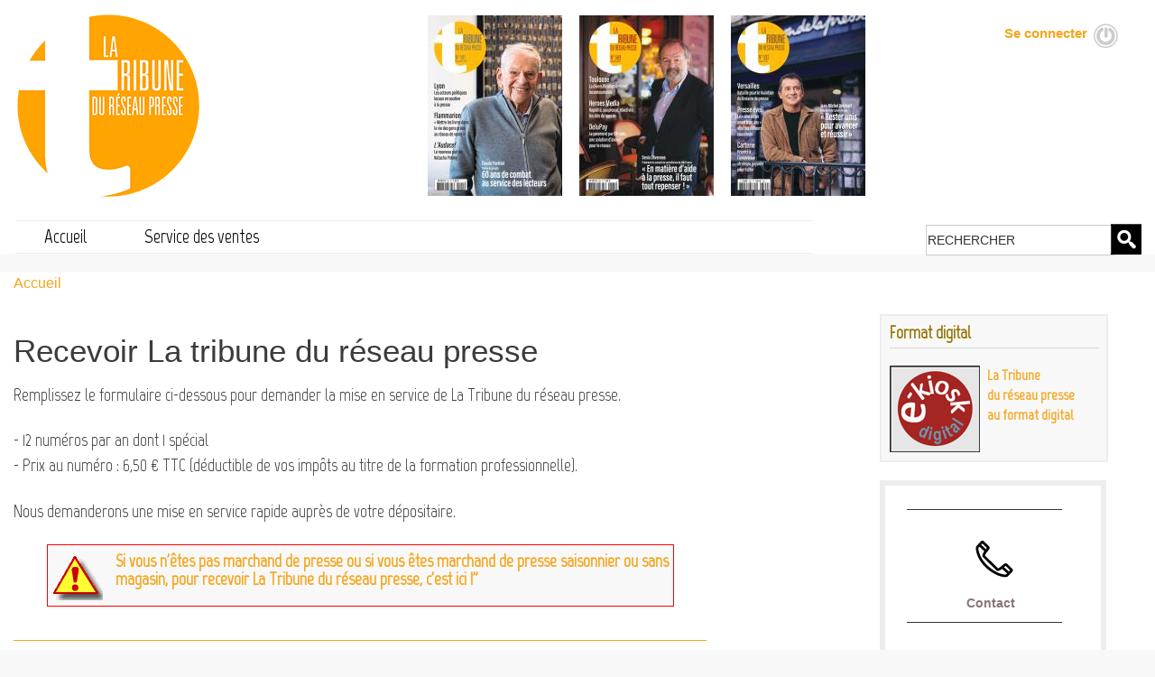

--- FILE ---
content_type: text/html; charset=UTF-8
request_url: https://latribunepresse.fr/recevoir-la-tribune-du-reseau-presse
body_size: 9955
content:


<!-- THEME DEBUG -->
<!-- THEME HOOK: 'html' -->
<!-- FILE NAME SUGGESTIONS:
   ▪️ html--node--5.html.twig
   ▪️ html--node--%.html.twig
   ▪️ html--node.html.twig
   ✅ html.html.twig
-->
<!-- 💡 BEGIN CUSTOM TEMPLATE OUTPUT from 'themes/latribunepresse/templates/classy/layout/html.html.twig' -->
<!DOCTYPE html>
<html lang="fr" dir="ltr">
  <head>
    <meta charset="utf-8" />
<noscript><style>form.antibot * :not(.antibot-message) { display: none !important; }</style>
</noscript><meta name="Generator" content="Drupal 10 (https://www.drupal.org)" />
<meta name="MobileOptimized" content="width" />
<meta name="HandheldFriendly" content="true" />
<meta name="viewport" content="width=device-width, initial-scale=1.0" />
<link rel="icon" href="/sites/default/files/favicon.png" type="image/png" />
<link rel="canonical" href="https://latribunepresse.fr/recevoir-la-tribune-du-reseau-presse" />
<link rel="shortlink" href="https://latribunepresse.fr/node/5" />

    <title>Recevoir La tribune du réseau presse | La Tribune du réseau Presse</title>
    <link rel="stylesheet" media="all" href="/sites/default/files/css/css_sEcFCyyvjcx6aVrH3GPMLWr8cZktF-gQX_cLXRqY2aE.css?delta=0&amp;language=fr&amp;theme=latribunepresse&amp;include=[base64]" />
<link rel="stylesheet" media="all" href="/sites/default/files/css/css_bbZla9u8K2BVsBXq-EWfrcYyqQyRWipOHSwErNeVYQQ.css?delta=1&amp;language=fr&amp;theme=latribunepresse&amp;include=[base64]" />
<link rel="stylesheet" media="print" href="/sites/default/files/css/css_q77U-qJSmYmwtarXxHAfDmReqjodFZFqM8xhmRfsq8A.css?delta=2&amp;language=fr&amp;theme=latribunepresse&amp;include=[base64]" />
<link rel="stylesheet" media="all" href="//fonts.googleapis.com/css?family=Marvel" />
<link rel="stylesheet" media="all" href="/sites/default/files/css/css_dFjG8QFo0CQygyk_ZiB3VV33YJEyyBQJCpB32-4mEDw.css?delta=4&amp;language=fr&amp;theme=latribunepresse&amp;include=[base64]" />
<link rel="stylesheet" media="all" href="/webform/css/recevoir_la_tribune/custom.css?t7jbee" />

    
  </head>
  <body class="layout-one-sidebar layout-sidebar-second path-node page-node-type-webform">
        <a href="#main-content" class="visually-hidden focusable skip-link">
      Aller au contenu principal
    </a>
    
    

<!-- THEME DEBUG -->
<!-- THEME HOOK: 'off_canvas_page_wrapper' -->
<!-- BEGIN OUTPUT from 'core/modules/system/templates/off-canvas-page-wrapper.html.twig' -->
  <div class="dialog-off-canvas-main-canvas" data-off-canvas-main-canvas>
    

<!-- THEME DEBUG -->
<!-- THEME HOOK: 'page' -->
<!-- FILE NAME SUGGESTIONS:
   ▪️ page--node--5.html.twig
   ▪️ page--node--%.html.twig
   ▪️ page--node.html.twig
   ✅ page.html.twig
-->
<!-- 💡 BEGIN CUSTOM TEMPLATE OUTPUT from 'themes/latribunepresse/templates/page.html.twig' -->





<div id="page-wrapper">
  <div id="page">
    <header id="header" class="header" role="banner">
      <div class="section layout-container clearfix">
        
        

<!-- THEME DEBUG -->
<!-- THEME HOOK: 'region' -->
<!-- FILE NAME SUGGESTIONS:
   ✅ region--header.html.twig
   ▪️ region.html.twig
-->
<!-- 💡 BEGIN CUSTOM TEMPLATE OUTPUT from 'themes/latribunepresse/templates/region--header.html.twig' -->
  <div class="clearfix region region-header">
    

<!-- THEME DEBUG -->
<!-- THEME HOOK: 'block' -->
<!-- FILE NAME SUGGESTIONS:
   ▪️ block--latribunepresse-branding.html.twig
   ✅ block--system-branding-block.html.twig
   ▪️ block--system.html.twig
   ▪️ block.html.twig
-->
<!-- 💡 BEGIN CUSTOM TEMPLATE OUTPUT from 'themes/latribunepresse/templates/block--system-branding-block.html.twig' -->
<div id="block-latribunepresse-branding" class="clearfix site-branding block block-system block-system-branding-block">
  
    
        <a href="/" rel="home" class="site-branding__logo">
      <img src="/sites/default/files/images/logos/logo_210x210.png" alt="Accueil" width="210" height="210" />
    </a>
        <div class="site-branding__text">
              <div class="site-branding__name">
          <a href="/" title="Accueil" rel="home">La Tribune du réseau Presse</a>
        </div>
                </div>
  </div>

<!-- END CUSTOM TEMPLATE OUTPUT from 'themes/latribunepresse/templates/block--system-branding-block.html.twig' -->



<!-- THEME DEBUG -->
<!-- THEME HOOK: 'block' -->
<!-- FILE NAME SUGGESTIONS:
   ▪️ block--views-block--unes-sur-header-v3-block-1.html.twig
   ▪️ block--views-block--unes-sur-header-v3-block-1.html.twig
   ▪️ block--views-block.html.twig
   ▪️ block--views.html.twig
   ✅ block.html.twig
-->
<!-- 💡 BEGIN CUSTOM TEMPLATE OUTPUT from 'themes/latribunepresse/templates/block.html.twig' -->
<div class="views-element-container block block-views block-views-blockunes-sur-header-v3-block-1" id="block-views-block-unes-sur-header-v3-block-1">
  
    
      <div class="content">
      

<!-- THEME DEBUG -->
<!-- THEME HOOK: 'container' -->
<!-- BEGIN OUTPUT from 'core/modules/system/templates/container.html.twig' -->
<div>

<!-- THEME DEBUG -->
<!-- THEME HOOK: 'views_view' -->
<!-- 💡 BEGIN CUSTOM TEMPLATE OUTPUT from 'themes/latribunepresse/templates/classy/views/views-view.html.twig' -->
<div class="view view-unes-sur-header-v3 view-id-unes_sur_header_v3 view-display-id-block_1 js-view-dom-id-a37404a19b978ec5d54a43fec50c40806a37b383b364844fbf0dac9776833bd6">
  
    
      
      <div class="view-content">
      

<!-- THEME DEBUG -->
<!-- THEME HOOK: 'views_view_unformatted' -->
<!-- BEGIN OUTPUT from 'core/modules/views/templates/views-view-unformatted.html.twig' -->
    <div class="views-row">

<!-- THEME DEBUG -->
<!-- THEME HOOK: 'views_view_fields' -->
<!-- BEGIN OUTPUT from 'core/modules/views/templates/views-view-fields.html.twig' -->
<div class="views-field views-field-field-media-image"><div class="field-content">

<!-- THEME DEBUG -->
<!-- THEME HOOK: 'views_view_field' -->
<!-- BEGIN OUTPUT from 'core/modules/views/templates/views-view-field.html.twig' -->


<!-- THEME DEBUG -->
<!-- THEME HOOK: 'image_formatter' -->
<!-- BEGIN OUTPUT from 'core/modules/image/templates/image-formatter.html.twig' -->
  

<!-- THEME DEBUG -->
<!-- THEME HOOK: 'image_style' -->
<!-- BEGIN OUTPUT from 'core/modules/image/templates/image-style.html.twig' -->


<!-- THEME DEBUG -->
<!-- THEME HOOK: 'image' -->
<!-- 💡 BEGIN CUSTOM TEMPLATE OUTPUT from 'themes/latribunepresse/templates/classy/field/image.html.twig' -->
<img loading="lazy" src="/sites/default/files/styles/une/public/images/ekiosk/TR591_1.jpg?itok=3al5l9yW" width="149" height="200" alt="591" class="image-style-une" />

<!-- END CUSTOM TEMPLATE OUTPUT from 'themes/latribunepresse/templates/classy/field/image.html.twig' -->



<!-- END OUTPUT from 'core/modules/image/templates/image-style.html.twig' -->



<!-- END OUTPUT from 'core/modules/image/templates/image-formatter.html.twig' -->


<!-- END OUTPUT from 'core/modules/views/templates/views-view-field.html.twig' -->

</div></div>
<!-- END OUTPUT from 'core/modules/views/templates/views-view-fields.html.twig' -->

</div>
    <div class="views-row">

<!-- THEME DEBUG -->
<!-- THEME HOOK: 'views_view_fields' -->
<!-- BEGIN OUTPUT from 'core/modules/views/templates/views-view-fields.html.twig' -->
<div class="views-field views-field-field-media-image"><div class="field-content">

<!-- THEME DEBUG -->
<!-- THEME HOOK: 'views_view_field' -->
<!-- BEGIN OUTPUT from 'core/modules/views/templates/views-view-field.html.twig' -->


<!-- THEME DEBUG -->
<!-- THEME HOOK: 'image_formatter' -->
<!-- BEGIN OUTPUT from 'core/modules/image/templates/image-formatter.html.twig' -->
  

<!-- THEME DEBUG -->
<!-- THEME HOOK: 'image_style' -->
<!-- BEGIN OUTPUT from 'core/modules/image/templates/image-style.html.twig' -->


<!-- THEME DEBUG -->
<!-- THEME HOOK: 'image' -->
<!-- 💡 BEGIN CUSTOM TEMPLATE OUTPUT from 'themes/latribunepresse/templates/classy/field/image.html.twig' -->
<img loading="lazy" src="/sites/default/files/styles/une/public/images/ekiosk/TR589.jpg?itok=pfZ81yuR" width="149" height="200" alt="La Tribune Presse" class="image-style-une" />

<!-- END CUSTOM TEMPLATE OUTPUT from 'themes/latribunepresse/templates/classy/field/image.html.twig' -->



<!-- END OUTPUT from 'core/modules/image/templates/image-style.html.twig' -->



<!-- END OUTPUT from 'core/modules/image/templates/image-formatter.html.twig' -->


<!-- END OUTPUT from 'core/modules/views/templates/views-view-field.html.twig' -->

</div></div>
<!-- END OUTPUT from 'core/modules/views/templates/views-view-fields.html.twig' -->

</div>
    <div class="views-row">

<!-- THEME DEBUG -->
<!-- THEME HOOK: 'views_view_fields' -->
<!-- BEGIN OUTPUT from 'core/modules/views/templates/views-view-fields.html.twig' -->
<div class="views-field views-field-field-media-image"><div class="field-content">

<!-- THEME DEBUG -->
<!-- THEME HOOK: 'views_view_field' -->
<!-- BEGIN OUTPUT from 'core/modules/views/templates/views-view-field.html.twig' -->


<!-- THEME DEBUG -->
<!-- THEME HOOK: 'image_formatter' -->
<!-- BEGIN OUTPUT from 'core/modules/image/templates/image-formatter.html.twig' -->
  

<!-- THEME DEBUG -->
<!-- THEME HOOK: 'image_style' -->
<!-- BEGIN OUTPUT from 'core/modules/image/templates/image-style.html.twig' -->


<!-- THEME DEBUG -->
<!-- THEME HOOK: 'image' -->
<!-- 💡 BEGIN CUSTOM TEMPLATE OUTPUT from 'themes/latribunepresse/templates/classy/field/image.html.twig' -->
<img loading="lazy" src="/sites/default/files/styles/une/public/images/ekiosk/TR%20592.jpg?itok=sAeZgN_H" width="149" height="200" alt="La Tribune Presse" class="image-style-une" />

<!-- END CUSTOM TEMPLATE OUTPUT from 'themes/latribunepresse/templates/classy/field/image.html.twig' -->



<!-- END OUTPUT from 'core/modules/image/templates/image-style.html.twig' -->



<!-- END OUTPUT from 'core/modules/image/templates/image-formatter.html.twig' -->


<!-- END OUTPUT from 'core/modules/views/templates/views-view-field.html.twig' -->

</div></div>
<!-- END OUTPUT from 'core/modules/views/templates/views-view-fields.html.twig' -->

</div>

<!-- END OUTPUT from 'core/modules/views/templates/views-view-unformatted.html.twig' -->


    </div>
  
          </div>

<!-- END CUSTOM TEMPLATE OUTPUT from 'themes/latribunepresse/templates/classy/views/views-view.html.twig' -->

</div>

<!-- END OUTPUT from 'core/modules/system/templates/container.html.twig' -->


    </div>
  </div>

<!-- END CUSTOM TEMPLATE OUTPUT from 'themes/latribunepresse/templates/block.html.twig' -->



<!-- THEME DEBUG -->
<!-- THEME HOOK: 'block' -->
<!-- FILE NAME SUGGESTIONS:
   ▪️ block--latribunepresse-account-menu.html.twig
   ▪️ block--system-menu-block--account.html.twig
   ✅ block--system-menu-block.html.twig
   ▪️ block--system.html.twig
   ▪️ block.html.twig
-->
<!-- 💡 BEGIN CUSTOM TEMPLATE OUTPUT from 'themes/latribunepresse/templates/block--system-menu-block.html.twig' -->

<nav role="navigation" aria-labelledby="block-latribunepresse-account-menu-menu" id="block-latribunepresse-account-menu" class="block block-menu navigation menu--account">
            
  <h2 class="visually-hidden" id="block-latribunepresse-account-menu-menu">Menu du compte de l&#039;utilisateur</h2>
  

        <div class="content">
            <div class="menu-toggle-target menu-toggle-target-show" id="show-block-latribunepresse-account-menu"></div>
      <div class="menu-toggle-target" id="hide-block-latribunepresse-account-menu"></div>
      <a class="menu-toggle" href="#show-block-latribunepresse-account-menu">Afficher &mdash; Menu du compte de l&#039;utilisateur</a>
      <a class="menu-toggle menu-toggle--hide" href="#hide-block-latribunepresse-account-menu">Masquer &mdash; Menu du compte de l&#039;utilisateur</a>
      

<!-- THEME DEBUG -->
<!-- THEME HOOK: 'menu__account' -->
<!-- FILE NAME SUGGESTIONS:
   ▪️ menu--account.html.twig
   ✅ menu.html.twig
-->
<!-- 💡 BEGIN CUSTOM TEMPLATE OUTPUT from 'themes/latribunepresse/templates/classy/navigation/menu.html.twig' -->

              <ul class="clearfix menu">
                    <li class="menu-item">
        <a href="/user/login" data-drupal-link-system-path="user/login">Se connecter</a>
              </li>
        </ul>
  


<!-- END CUSTOM TEMPLATE OUTPUT from 'themes/latribunepresse/templates/classy/navigation/menu.html.twig' -->


    </div>
  </nav>

<!-- END CUSTOM TEMPLATE OUTPUT from 'themes/latribunepresse/templates/block--system-menu-block.html.twig' -->


  </div>

<!-- END CUSTOM TEMPLATE OUTPUT from 'themes/latribunepresse/templates/region--header.html.twig' -->


        

<!-- THEME DEBUG -->
<!-- THEME HOOK: 'region' -->
<!-- FILE NAME SUGGESTIONS:
   ▪️ region--primary-menu.html.twig
   ✅ region.html.twig
-->
<!-- 💡 BEGIN CUSTOM TEMPLATE OUTPUT from 'themes/latribunepresse/templates/classy/layout/region.html.twig' -->
  <div class="region region-primary-menu">
    

<!-- THEME DEBUG -->
<!-- THEME HOOK: 'block' -->
<!-- FILE NAME SUGGESTIONS:
   ▪️ block--navigationprincipale.html.twig
   ▪️ block--superfish--main.html.twig
   ▪️ block--superfish.html.twig
   ▪️ block--superfish.html.twig
   ✅ block.html.twig
-->
<!-- 💡 BEGIN CUSTOM TEMPLATE OUTPUT from 'themes/latribunepresse/templates/block.html.twig' -->
<div id="block-navigationprincipale" class="block block-superfish block-superfishmain">
  
    
      <div class="content">
      

<!-- THEME DEBUG -->
<!-- THEME HOOK: 'superfish' -->
<!-- BEGIN OUTPUT from 'modules/contrib/superfish/templates/superfish.html.twig' -->

<ul id="superfish-main" class="menu sf-menu sf-main sf-horizontal sf-style-none">
  

<!-- THEME DEBUG -->
<!-- THEME HOOK: 'superfish_menu_items' -->
<!-- BEGIN OUTPUT from 'modules/contrib/superfish/templates/superfish-menu-items.html.twig' -->

<li id="main-standardfront-page" class="sf-depth-1 sf-no-children"><a href="/" class="sf-depth-1">Accueil</a></li><li id="main-menu-link-contente07ce2d4-3fdf-442e-b4fa-2e58e2ff2efd" class="sf-depth-1 sf-no-children"><a href="/service-des-ventes" class="sf-depth-1">Service des ventes</a></li>
<!-- END OUTPUT from 'modules/contrib/superfish/templates/superfish-menu-items.html.twig' -->


</ul>

<!-- END OUTPUT from 'modules/contrib/superfish/templates/superfish.html.twig' -->


    </div>
  </div>

<!-- END CUSTOM TEMPLATE OUTPUT from 'themes/latribunepresse/templates/block.html.twig' -->



<!-- THEME DEBUG -->
<!-- THEME HOOK: 'block' -->
<!-- FILE NAME SUGGESTIONS:
   ▪️ block--latribunepresse-search.html.twig
   ✅ block--search-form-block.html.twig
   ▪️ block--search.html.twig
   ▪️ block.html.twig
-->
<!-- 💡 BEGIN CUSTOM TEMPLATE OUTPUT from 'themes/latribunepresse/templates/block--search-form-block.html.twig' -->
<div class="search-block-form block block-search container-inline" data-drupal-selector="search-block-form" id="block-latribunepresse-search" role="search">
  
    
      <div class="content container-inline">
      

<!-- THEME DEBUG -->
<!-- THEME HOOK: 'form' -->
<!-- FILE NAME SUGGESTIONS:
   ✅ form--search-block-form.html.twig
   ✅ form--search-block-form.html.twig
   ▪️ form.html.twig
-->
<!-- 💡 BEGIN CUSTOM TEMPLATE OUTPUT from 'themes/latribunepresse/templates/form--search-block-form.html.twig' -->
<form action="/search/node" method="get" id="search-block-form" accept-charset="UTF-8" class="search-form search-block-form">
  

<!-- THEME DEBUG -->
<!-- THEME HOOK: 'form_element' -->
<!-- 💡 BEGIN CUSTOM TEMPLATE OUTPUT from 'themes/latribunepresse/templates/classy/form/form-element.html.twig' -->
<div class="js-form-item form-item js-form-type-search form-type-search js-form-item-keys form-item-keys form-no-label">
      

<!-- THEME DEBUG -->
<!-- THEME HOOK: 'form_element_label' -->
<!-- 💡 BEGIN CUSTOM TEMPLATE OUTPUT from 'themes/latribunepresse/templates/classy/form/form-element-label.html.twig' -->
<label for="edit-keys" class="visually-hidden">Rechercher</label>
<!-- END CUSTOM TEMPLATE OUTPUT from 'themes/latribunepresse/templates/classy/form/form-element-label.html.twig' -->


        

<!-- THEME DEBUG -->
<!-- THEME HOOK: 'input__search' -->
<!-- FILE NAME SUGGESTIONS:
   ▪️ input--search.html.twig
   ✅ input.html.twig
-->
<!-- BEGIN OUTPUT from 'core/modules/system/templates/input.html.twig' -->
<input title="Indiquer les termes à rechercher" data-drupal-selector="edit-keys" type="search" id="edit-keys" name="keys" value="" size="15" maxlength="128" class="form-search" />

<!-- END OUTPUT from 'core/modules/system/templates/input.html.twig' -->


        </div>

<!-- END CUSTOM TEMPLATE OUTPUT from 'themes/latribunepresse/templates/classy/form/form-element.html.twig' -->



<!-- THEME DEBUG -->
<!-- THEME HOOK: 'container' -->
<!-- BEGIN OUTPUT from 'core/modules/system/templates/container.html.twig' -->
<div data-drupal-selector="edit-actions" class="form-actions js-form-wrapper form-wrapper" id="edit-actions">

<!-- THEME DEBUG -->
<!-- THEME HOOK: 'input__submit' -->
<!-- FILE NAME SUGGESTIONS:
   ▪️ input--submit.html.twig
   ✅ input.html.twig
-->
<!-- BEGIN OUTPUT from 'core/modules/system/templates/input.html.twig' -->
<input class="search-form__submit button js-form-submit form-submit" data-drupal-selector="edit-submit" type="submit" id="edit-submit" value="Rechercher" />

<!-- END OUTPUT from 'core/modules/system/templates/input.html.twig' -->

</div>

<!-- END OUTPUT from 'core/modules/system/templates/container.html.twig' -->


</form>

<!-- END CUSTOM TEMPLATE OUTPUT from 'themes/latribunepresse/templates/form--search-block-form.html.twig' -->


    </div>
  </div>

<!-- END CUSTOM TEMPLATE OUTPUT from 'themes/latribunepresse/templates/block--search-form-block.html.twig' -->


  </div>

<!-- END CUSTOM TEMPLATE OUTPUT from 'themes/latribunepresse/templates/classy/layout/region.html.twig' -->


      </div>
    </header>
          <div class="highlighted">
        <aside class="layout-container section clearfix" role="complementary">
          

<!-- THEME DEBUG -->
<!-- THEME HOOK: 'region' -->
<!-- FILE NAME SUGGESTIONS:
   ▪️ region--highlighted.html.twig
   ✅ region.html.twig
-->
<!-- 💡 BEGIN CUSTOM TEMPLATE OUTPUT from 'themes/latribunepresse/templates/classy/layout/region.html.twig' -->
  <div class="region region-highlighted">
    

<!-- THEME DEBUG -->
<!-- THEME HOOK: 'block' -->
<!-- FILE NAME SUGGESTIONS:
   ▪️ block--latribunepresse-messages.html.twig
   ✅ block--system-messages-block.html.twig
   ▪️ block--system.html.twig
   ▪️ block.html.twig
-->
<!-- BEGIN OUTPUT from 'core/modules/system/templates/block--system-messages-block.html.twig' -->
<div data-drupal-messages-fallback class="hidden"></div>

<!-- END OUTPUT from 'core/modules/system/templates/block--system-messages-block.html.twig' -->


  </div>

<!-- END CUSTOM TEMPLATE OUTPUT from 'themes/latribunepresse/templates/classy/layout/region.html.twig' -->


        </aside>
      </div>
        
          <div class="banner">
        <aside class="layout-container clearfix" role="complementary">
          

<!-- THEME DEBUG -->
<!-- THEME HOOK: 'region' -->
<!-- FILE NAME SUGGESTIONS:
   ▪️ region--banner.html.twig
   ✅ region.html.twig
-->
<!-- 💡 BEGIN CUSTOM TEMPLATE OUTPUT from 'themes/latribunepresse/templates/classy/layout/region.html.twig' -->
  <div class="region region-banner">
    
  </div>

<!-- END CUSTOM TEMPLATE OUTPUT from 'themes/latribunepresse/templates/classy/layout/region.html.twig' -->


        </aside>
      </div>
        
    
        <div id="main-wrapper" class="layout-main-wrapper layout-container clearfix">
      <div id="main" class="layout-main clearfix">
        

<!-- THEME DEBUG -->
<!-- THEME HOOK: 'region' -->
<!-- FILE NAME SUGGESTIONS:
   ▪️ region--breadcrumb.html.twig
   ✅ region.html.twig
-->
<!-- 💡 BEGIN CUSTOM TEMPLATE OUTPUT from 'themes/latribunepresse/templates/classy/layout/region.html.twig' -->
  <div class="region region-breadcrumb">
    

<!-- THEME DEBUG -->
<!-- THEME HOOK: 'block' -->
<!-- FILE NAME SUGGESTIONS:
   ▪️ block--latribunepresse-breadcrumbs.html.twig
   ▪️ block--system-breadcrumb-block.html.twig
   ▪️ block--system.html.twig
   ✅ block.html.twig
-->
<!-- 💡 BEGIN CUSTOM TEMPLATE OUTPUT from 'themes/latribunepresse/templates/block.html.twig' -->
<div id="block-latribunepresse-breadcrumbs" class="block block-system block-system-breadcrumb-block">
  
    
      <div class="content">
      

<!-- THEME DEBUG -->
<!-- THEME HOOK: 'breadcrumb' -->
<!-- 💡 BEGIN CUSTOM TEMPLATE OUTPUT from 'themes/latribunepresse/templates/classy/navigation/breadcrumb.html.twig' -->
  <nav class="breadcrumb" role="navigation" aria-labelledby="system-breadcrumb">
    <h2 id="system-breadcrumb" class="visually-hidden">Fil d'Ariane</h2>
    <ol>
          <li>
                  <a href="/">Accueil</a>
              </li>
        </ol>
  </nav>

<!-- END CUSTOM TEMPLATE OUTPUT from 'themes/latribunepresse/templates/classy/navigation/breadcrumb.html.twig' -->


    </div>
  </div>

<!-- END CUSTOM TEMPLATE OUTPUT from 'themes/latribunepresse/templates/block.html.twig' -->


  </div>

<!-- END CUSTOM TEMPLATE OUTPUT from 'themes/latribunepresse/templates/classy/layout/region.html.twig' -->


        <main id="content" class="column main-content" role="main">
          <section class="section">
            <a id="main-content" tabindex="-1"></a>
            

<!-- THEME DEBUG -->
<!-- THEME HOOK: 'region' -->
<!-- FILE NAME SUGGESTIONS:
   ▪️ region--content.html.twig
   ✅ region.html.twig
-->
<!-- 💡 BEGIN CUSTOM TEMPLATE OUTPUT from 'themes/latribunepresse/templates/classy/layout/region.html.twig' -->
  <div class="region region-content">
    

<!-- THEME DEBUG -->
<!-- THEME HOOK: 'block' -->
<!-- FILE NAME SUGGESTIONS:
   ▪️ block--latribunepresse-page-title.html.twig
   ▪️ block--page-title-block.html.twig
   ▪️ block--core.html.twig
   ✅ block.html.twig
-->
<!-- 💡 BEGIN CUSTOM TEMPLATE OUTPUT from 'themes/latribunepresse/templates/block.html.twig' -->
<div id="block-latribunepresse-page-title" class="block block-core block-page-title-block">
  
    
      <div class="content">
      

<!-- THEME DEBUG -->
<!-- THEME HOOK: 'page_title' -->
<!-- 💡 BEGIN CUSTOM TEMPLATE OUTPUT from 'themes/latribunepresse/templates/page-title.html.twig' -->


  <h1 class="title page-title">

<!-- THEME DEBUG -->
<!-- THEME HOOK: 'field' -->
<!-- FILE NAME SUGGESTIONS:
   ▪️ field--node--title--webform.html.twig
   ✅ field--node--title.html.twig
   ▪️ field--node--webform.html.twig
   ▪️ field--title.html.twig
   ▪️ field--string.html.twig
   ▪️ field.html.twig
-->
<!-- 💡 BEGIN CUSTOM TEMPLATE OUTPUT from 'themes/latribunepresse/templates/classy/field/field--node--title.html.twig' -->
<span class="field field--name-title field--type-string field--label-hidden">Recevoir La tribune du réseau presse</span>

<!-- END CUSTOM TEMPLATE OUTPUT from 'themes/latribunepresse/templates/classy/field/field--node--title.html.twig' -->

</h1>


<!-- END CUSTOM TEMPLATE OUTPUT from 'themes/latribunepresse/templates/page-title.html.twig' -->


    </div>
  </div>

<!-- END CUSTOM TEMPLATE OUTPUT from 'themes/latribunepresse/templates/block.html.twig' -->



<!-- THEME DEBUG -->
<!-- THEME HOOK: 'block' -->
<!-- FILE NAME SUGGESTIONS:
   ▪️ block--latribunepresse-content.html.twig
   ▪️ block--system-main-block.html.twig
   ▪️ block--system.html.twig
   ✅ block.html.twig
-->
<!-- 💡 BEGIN CUSTOM TEMPLATE OUTPUT from 'themes/latribunepresse/templates/block.html.twig' -->
<div id="block-latribunepresse-content" class="block block-system block-system-main-block">
  
    
      <div class="content">
      

<!-- THEME DEBUG -->
<!-- THEME HOOK: 'node' -->
<!-- FILE NAME SUGGESTIONS:
   ▪️ node--5--full.html.twig
   ▪️ node--5.html.twig
   ▪️ node--webform--full.html.twig
   ▪️ node--webform.html.twig
   ▪️ node--full.html.twig
   ✅ node.html.twig
-->
<!-- 💡 BEGIN CUSTOM TEMPLATE OUTPUT from 'themes/latribunepresse/templates/node.html.twig' -->

<article data-history-node-id="5" class="node node--type-webform node--view-mode-full clearfix">
  <header>
    
          
      </header>
  <div class="node__content clearfix">
    

<!-- THEME DEBUG -->
<!-- THEME HOOK: 'links__node' -->
<!-- FILE NAME SUGGESTIONS:
   ✅ links--node.html.twig
   ✅ links--node.html.twig
   ▪️ links.html.twig
-->
<!-- 💡 BEGIN CUSTOM TEMPLATE OUTPUT from 'themes/latribunepresse/templates/classy/content/links--node.html.twig' -->

<!-- END CUSTOM TEMPLATE OUTPUT from 'themes/latribunepresse/templates/classy/content/links--node.html.twig' -->



<!-- THEME DEBUG -->
<!-- THEME HOOK: 'field' -->
<!-- FILE NAME SUGGESTIONS:
   ▪️ field--node--body--webform.html.twig
   ▪️ field--node--body.html.twig
   ▪️ field--node--webform.html.twig
   ▪️ field--body.html.twig
   ✅ field--text-with-summary.html.twig
   ▪️ field.html.twig
-->
<!-- 💡 BEGIN CUSTOM TEMPLATE OUTPUT from 'themes/latribunepresse/templates/classy/field/field--text-with-summary.html.twig' -->

            <div class="clearfix text-formatted field field--name-body field--type-text-with-summary field--label-hidden field__item"><p>Remplissez le formulaire ci-dessous pour demander la mise en service de La Tribune du réseau presse.</p>

<p>- 12 numéros par an dont 1 spécial<br>
- Prix au numéro : 6,50 € TTC (déductible de vos impôts au titre de la formation professionnelle).</p>

<p>Nous demanderons une mise en service rapide auprès de votre dépositaire.</p>

<div class="encadre_forte"><a href="/recevoir-la-tribune-du-reseau-presse-non-marchands-ou-saisonniers">Si vous n'êtes pas marchand de presse ou si vous êtes marchand de presse saisonnier ou sans magasin, pour recevoir La Tribune du réseau presse, c'est ici&nbsp;!"</a></div>
</div>
      
<!-- END CUSTOM TEMPLATE OUTPUT from 'themes/latribunepresse/templates/classy/field/field--text-with-summary.html.twig' -->



<!-- THEME DEBUG -->
<!-- THEME HOOK: 'field' -->
<!-- FILE NAME SUGGESTIONS:
   ▪️ field--node--field-webform-ref--webform.html.twig
   ▪️ field--node--field-webform-ref.html.twig
   ▪️ field--node--webform.html.twig
   ▪️ field--field-webform-ref.html.twig
   ▪️ field--webform.html.twig
   ✅ field.html.twig
-->
<!-- 💡 BEGIN CUSTOM TEMPLATE OUTPUT from 'themes/latribunepresse/templates/classy/field/field.html.twig' -->

  <div class="field field--name-field-webform-ref field--type-webform field--label-above">
    <div class="field__label">Webform ref</div>
              <div class="field__item">

<!-- THEME DEBUG -->
<!-- THEME HOOK: 'webform' -->
<!-- FILE NAME SUGGESTIONS:
   ▪️ webform--recevoir-la-tribune.html.twig
   ✅ webform.html.twig
-->
<!-- BEGIN OUTPUT from 'modules/contrib/webform/templates/webform.html.twig' -->
<form class="webform-submission-form webform-submission-add-form webform-submission-recevoir-la-tribune-form webform-submission-recevoir-la-tribune-add-form webform-submission-recevoir-la-tribune-node-5-form webform-submission-recevoir-la-tribune-node-5-add-form js-webform-details-toggle webform-details-toggle" data-drupal-selector="webform-submission-recevoir-la-tribune-node-5-add-form" action="/recevoir-la-tribune-du-reseau-presse" method="post" id="webform-submission-recevoir-la-tribune-node-5-add-form" accept-charset="UTF-8">
  
  

<!-- THEME DEBUG -->
<!-- THEME HOOK: 'webform_submission_form' -->
<!-- FILE NAME SUGGESTIONS:
   ▪️ webform-submission-form--recevoir-la-tribune.html.twig
   ✅ webform-submission-form.html.twig
-->
<!-- BEGIN OUTPUT from 'modules/contrib/webform/templates/webform-submission-form.html.twig' -->


<!-- THEME DEBUG -->
<!-- THEME HOOK: 'fieldset' -->
<!-- 💡 BEGIN CUSTOM TEMPLATE OUTPUT from 'themes/latribunepresse/templates/classy/form/fieldset.html.twig' -->
<fieldset data-drupal-selector="edit-vos-coordonnees" id="edit-vos-coordonnees" class="js-webform-type-fieldset webform-type-fieldset js-form-item form-item js-form-wrapper form-wrapper">
      <legend>
    <span class="fieldset-legend">Vos coordonnées</span>
  </legend>
  <div class="fieldset-wrapper">
            

<!-- THEME DEBUG -->
<!-- THEME HOOK: 'form_element' -->
<!-- FILE NAME SUGGESTIONS:
   ▪️ form-element--webform-select.html.twig
   ✅ form-element.html.twig
-->
<!-- 💡 BEGIN CUSTOM TEMPLATE OUTPUT from 'themes/latribunepresse/templates/classy/form/form-element.html.twig' -->
<div class="js-form-item form-item js-form-type-select form-type-select js-form-item-vous-etes form-item-vous-etes">
      

<!-- THEME DEBUG -->
<!-- THEME HOOK: 'form_element_label' -->
<!-- 💡 BEGIN CUSTOM TEMPLATE OUTPUT from 'themes/latribunepresse/templates/classy/form/form-element-label.html.twig' -->
<label for="edit-vous-etes" class="js-form-required form-required">Vous êtes</label>
<!-- END CUSTOM TEMPLATE OUTPUT from 'themes/latribunepresse/templates/classy/form/form-element-label.html.twig' -->


        

<!-- THEME DEBUG -->
<!-- THEME HOOK: 'select' -->
<!-- BEGIN OUTPUT from 'core/modules/system/templates/select.html.twig' -->
<select data-webform-required-error="Vous n&#039;avez pas indiqué votre statut" data-drupal-selector="edit-vous-etes" id="edit-vous-etes" name="vous_etes" class="form-select required" required="required" aria-required="true"><option value="" selected="selected">- Sélectionner -</option><option value="marchand installé">marchand installé</option><option value="marchand saisonnier ou en recherche de magasin">marchand saisonnier ou en recherche de magasin</option><option value="non marchand">non marchand</option></select>
<!-- END OUTPUT from 'core/modules/system/templates/select.html.twig' -->


        </div>

<!-- END CUSTOM TEMPLATE OUTPUT from 'themes/latribunepresse/templates/classy/form/form-element.html.twig' -->

<div class="js-webform-states-hidden js-form-wrapper" data-drupal-states="{&quot;visible&quot;:{&quot;.webform-submission-recevoir-la-tribune-node-5-add-form :input[name=\u0022vous_etes\u0022]&quot;:{&quot;value&quot;:&quot;marchand install\u00e9&quot;}}}">

<!-- THEME DEBUG -->
<!-- THEME HOOK: 'form_element' -->
<!-- FILE NAME SUGGESTIONS:
   ▪️ form-element--webform-webform-markup.html.twig
   ✅ form-element.html.twig
-->
<!-- 💡 BEGIN CUSTOM TEMPLATE OUTPUT from 'themes/latribunepresse/templates/classy/form/form-element.html.twig' -->
<div class="js-form-item form-item js-form-type-webform-markup form-type-webform-markup js-form-item-comment-marchand form-item-comment-marchand form-no-label" id="edit-comment-marchand">
        

<!-- THEME DEBUG -->
<!-- THEME HOOK: 'webform_html_editor_markup' -->
<!-- BEGIN OUTPUT from 'modules/contrib/webform/templates/webform-html-editor-markup.html.twig' -->
Si votre demande de service est effectu&eacute;e avant le 6 du mois, vous recevrez La Tribune du r&eacute;seau presse d&egrave;s le prochain num&eacute;ro.
<!-- END OUTPUT from 'modules/contrib/webform/templates/webform-html-editor-markup.html.twig' -->


        </div>

<!-- END CUSTOM TEMPLATE OUTPUT from 'themes/latribunepresse/templates/classy/form/form-element.html.twig' -->

</div><div class="js-webform-states-hidden js-form-wrapper" data-drupal-states="{&quot;visible&quot;:{&quot;.webform-submission-recevoir-la-tribune-node-5-add-form :input[name=\u0022vous_etes\u0022]&quot;:{&quot;value&quot;:&quot;marchand saisonnier ou en recherche de magasin&quot;}}}">

<!-- THEME DEBUG -->
<!-- THEME HOOK: 'form_element' -->
<!-- FILE NAME SUGGESTIONS:
   ▪️ form-element--webform-webform-markup.html.twig
   ✅ form-element.html.twig
-->
<!-- 💡 BEGIN CUSTOM TEMPLATE OUTPUT from 'themes/latribunepresse/templates/classy/form/form-element.html.twig' -->
<div class="js-form-item form-item js-form-type-webform-markup form-type-webform-markup js-form-item-comment-marchand-saisonnier form-item-comment-marchand-saisonnier form-no-label" id="edit-comment-marchand-saisonnier">
        

<!-- THEME DEBUG -->
<!-- THEME HOOK: 'webform_html_editor_markup' -->
<!-- BEGIN OUTPUT from 'modules/contrib/webform/templates/webform-html-editor-markup.html.twig' -->
Vous &ecirc;tes marchand saisonnier ou sans magasin. <a class="ext" href="http://latribunepresse.local/recevoir-la-tribune-du-reseau-presse-non-marchands-ou-saisonniers" target="_blank">Pour recevoir La tribune du r&eacute;seau presse, c&#39;est ici !</a>
<!-- END OUTPUT from 'modules/contrib/webform/templates/webform-html-editor-markup.html.twig' -->


        </div>

<!-- END CUSTOM TEMPLATE OUTPUT from 'themes/latribunepresse/templates/classy/form/form-element.html.twig' -->

</div><div class="js-webform-states-hidden js-form-wrapper" data-drupal-states="{&quot;visible&quot;:{&quot;.webform-submission-recevoir-la-tribune-node-5-add-form :input[name=\u0022vous_etes\u0022]&quot;:{&quot;value&quot;:&quot;non marchand&quot;}}}">

<!-- THEME DEBUG -->
<!-- THEME HOOK: 'form_element' -->
<!-- FILE NAME SUGGESTIONS:
   ▪️ form-element--webform-webform-markup.html.twig
   ✅ form-element.html.twig
-->
<!-- 💡 BEGIN CUSTOM TEMPLATE OUTPUT from 'themes/latribunepresse/templates/classy/form/form-element.html.twig' -->
<div class="js-form-item form-item js-form-type-webform-markup form-type-webform-markup js-form-item-comment-non-marchand form-item-comment-non-marchand form-no-label" id="edit-comment-non-marchand">
        

<!-- THEME DEBUG -->
<!-- THEME HOOK: 'webform_html_editor_markup' -->
<!-- BEGIN OUTPUT from 'modules/contrib/webform/templates/webform-html-editor-markup.html.twig' -->
Vous n&#39;&ecirc;tes pas marchand de presse. <a class="ext" href="http://latribunepresse.local/recevoir-la-tribune-du-reseau-presse" target="_blank">Pour recevoir La Tribune du r&eacute;seau presse, c&#39;est ici !</a>
<!-- END OUTPUT from 'modules/contrib/webform/templates/webform-html-editor-markup.html.twig' -->


        </div>

<!-- END CUSTOM TEMPLATE OUTPUT from 'themes/latribunepresse/templates/classy/form/form-element.html.twig' -->

</div>

<!-- THEME DEBUG -->
<!-- THEME HOOK: 'form_element' -->
<!-- FILE NAME SUGGESTIONS:
   ▪️ form-element--webform-textfield.html.twig
   ✅ form-element.html.twig
-->
<!-- 💡 BEGIN CUSTOM TEMPLATE OUTPUT from 'themes/latribunepresse/templates/classy/form/form-element.html.twig' -->
<div class="js-form-item form-item js-form-type-textfield form-type-textfield js-form-item-prenom form-item-prenom">
      

<!-- THEME DEBUG -->
<!-- THEME HOOK: 'form_element_label' -->
<!-- 💡 BEGIN CUSTOM TEMPLATE OUTPUT from 'themes/latribunepresse/templates/classy/form/form-element-label.html.twig' -->
<label for="edit-prenom" class="js-form-required form-required">Prénom</label>
<!-- END CUSTOM TEMPLATE OUTPUT from 'themes/latribunepresse/templates/classy/form/form-element-label.html.twig' -->


        

<!-- THEME DEBUG -->
<!-- THEME HOOK: 'input__textfield' -->
<!-- FILE NAME SUGGESTIONS:
   ▪️ input--textfield.html.twig
   ✅ input.html.twig
-->
<!-- BEGIN OUTPUT from 'core/modules/system/templates/input.html.twig' -->
<input data-webform-required-error="Merci d&#039;indiquer votre prénom" data-inputmask="&#039;casing&#039;: &#039;upper&#039;" class="js-webform-input-mask form-text required" data-drupal-selector="edit-prenom" type="text" id="edit-prenom" name="prenom" value="" size="60" maxlength="255" required="required" aria-required="true" />

<!-- END OUTPUT from 'core/modules/system/templates/input.html.twig' -->


        </div>

<!-- END CUSTOM TEMPLATE OUTPUT from 'themes/latribunepresse/templates/classy/form/form-element.html.twig' -->



<!-- THEME DEBUG -->
<!-- THEME HOOK: 'form_element' -->
<!-- FILE NAME SUGGESTIONS:
   ▪️ form-element--webform-textfield.html.twig
   ✅ form-element.html.twig
-->
<!-- 💡 BEGIN CUSTOM TEMPLATE OUTPUT from 'themes/latribunepresse/templates/classy/form/form-element.html.twig' -->
<div class="js-form-item form-item js-form-type-textfield form-type-textfield js-form-item-nom form-item-nom">
      

<!-- THEME DEBUG -->
<!-- THEME HOOK: 'form_element_label' -->
<!-- 💡 BEGIN CUSTOM TEMPLATE OUTPUT from 'themes/latribunepresse/templates/classy/form/form-element-label.html.twig' -->
<label for="edit-nom" class="js-form-required form-required">Nom</label>
<!-- END CUSTOM TEMPLATE OUTPUT from 'themes/latribunepresse/templates/classy/form/form-element-label.html.twig' -->


        

<!-- THEME DEBUG -->
<!-- THEME HOOK: 'input__textfield' -->
<!-- FILE NAME SUGGESTIONS:
   ▪️ input--textfield.html.twig
   ✅ input.html.twig
-->
<!-- BEGIN OUTPUT from 'core/modules/system/templates/input.html.twig' -->
<input data-webform-required-error="Merci d&#039;indiquer votre nom" data-inputmask="&#039;casing&#039;: &#039;upper&#039;" class="js-webform-input-mask form-text required" data-drupal-selector="edit-nom" type="text" id="edit-nom" name="nom" value="" size="60" maxlength="255" required="required" aria-required="true" />

<!-- END OUTPUT from 'core/modules/system/templates/input.html.twig' -->


        </div>

<!-- END CUSTOM TEMPLATE OUTPUT from 'themes/latribunepresse/templates/classy/form/form-element.html.twig' -->



<!-- THEME DEBUG -->
<!-- THEME HOOK: 'form_element' -->
<!-- FILE NAME SUGGESTIONS:
   ▪️ form-element--webform-textfield.html.twig
   ✅ form-element.html.twig
-->
<!-- 💡 BEGIN CUSTOM TEMPLATE OUTPUT from 'themes/latribunepresse/templates/classy/form/form-element.html.twig' -->
<div class="js-form-item form-item js-form-type-textfield form-type-textfield js-form-item-raison-sociale form-item-raison-sociale">
      

<!-- THEME DEBUG -->
<!-- THEME HOOK: 'form_element_label' -->
<!-- 💡 BEGIN CUSTOM TEMPLATE OUTPUT from 'themes/latribunepresse/templates/classy/form/form-element-label.html.twig' -->
<label for="edit-raison-sociale" class="js-form-required form-required">Raison sociale</label>
<!-- END CUSTOM TEMPLATE OUTPUT from 'themes/latribunepresse/templates/classy/form/form-element-label.html.twig' -->


        

<!-- THEME DEBUG -->
<!-- THEME HOOK: 'input__textfield' -->
<!-- FILE NAME SUGGESTIONS:
   ▪️ input--textfield.html.twig
   ✅ input.html.twig
-->
<!-- BEGIN OUTPUT from 'core/modules/system/templates/input.html.twig' -->
<input data-webform-required-error="Merci d&#039;indiquer votre raison sociale" data-inputmask="&#039;casing&#039;: &#039;upper&#039;" class="js-webform-input-mask form-text required" data-drupal-selector="edit-raison-sociale" type="text" id="edit-raison-sociale" name="raison_sociale" value="" size="60" maxlength="255" required="required" aria-required="true" />

<!-- END OUTPUT from 'core/modules/system/templates/input.html.twig' -->


        </div>

<!-- END CUSTOM TEMPLATE OUTPUT from 'themes/latribunepresse/templates/classy/form/form-element.html.twig' -->



<!-- THEME DEBUG -->
<!-- THEME HOOK: 'form_element' -->
<!-- FILE NAME SUGGESTIONS:
   ▪️ form-element--webform-textfield.html.twig
   ✅ form-element.html.twig
-->
<!-- 💡 BEGIN CUSTOM TEMPLATE OUTPUT from 'themes/latribunepresse/templates/classy/form/form-element.html.twig' -->
<div class="js-form-item form-item js-form-type-textfield form-type-textfield js-form-item-nim form-item-nim">
      

<!-- THEME DEBUG -->
<!-- THEME HOOK: 'form_element_label' -->
<!-- 💡 BEGIN CUSTOM TEMPLATE OUTPUT from 'themes/latribunepresse/templates/classy/form/form-element-label.html.twig' -->
<label for="edit-nim" class="js-form-required form-required">NIM</label>
<!-- END CUSTOM TEMPLATE OUTPUT from 'themes/latribunepresse/templates/classy/form/form-element-label.html.twig' -->


        

<!-- THEME DEBUG -->
<!-- THEME HOOK: 'input__textfield' -->
<!-- FILE NAME SUGGESTIONS:
   ▪️ input--textfield.html.twig
   ✅ input.html.twig
-->
<!-- BEGIN OUTPUT from 'core/modules/system/templates/input.html.twig' -->
<input pattern="\b[0-9]{7}\b" data-webform-pattern-error="Le NIM comporte 7 chiffres. Il commence souvent par un zéro." minlength="7" data-drupal-selector="edit-nim" aria-describedby="edit-nim--description" type="text" id="edit-nim" name="nim" value="" size="7" maxlength="7" class="form-text required" required="required" aria-required="true" />

<!-- END OUTPUT from 'core/modules/system/templates/input.html.twig' -->


            <div class="description">
      

<!-- THEME DEBUG -->
<!-- THEME HOOK: 'container' -->
<!-- BEGIN OUTPUT from 'core/modules/system/templates/container.html.twig' -->
<div id="edit-nim--description" class="webform-element-description">

<!-- THEME DEBUG -->
<!-- THEME HOOK: 'webform_html_editor_markup' -->
<!-- BEGIN OUTPUT from 'modules/contrib/webform/templates/webform-html-editor-markup.html.twig' -->
Num&eacute;ro d&#39;identification messageries (7 chiffres)
<!-- END OUTPUT from 'modules/contrib/webform/templates/webform-html-editor-markup.html.twig' -->

</div>

<!-- END OUTPUT from 'core/modules/system/templates/container.html.twig' -->


    </div>
  </div>

<!-- END CUSTOM TEMPLATE OUTPUT from 'themes/latribunepresse/templates/classy/form/form-element.html.twig' -->



<!-- THEME DEBUG -->
<!-- THEME HOOK: 'container' -->
<!-- BEGIN OUTPUT from 'core/modules/system/templates/container.html.twig' -->
<div data-drupal-selector="edit-adresse" id="edit-adresse--wrapper" class="webform-address--wrapper fieldgroup form-composite js-form-wrapper form-wrapper">

<!-- THEME DEBUG -->
<!-- THEME HOOK: 'webform_composite_address' -->
<!-- BEGIN OUTPUT from 'modules/contrib/webform/templates/webform-composite-address.html.twig' -->
  

<!-- THEME DEBUG -->
<!-- THEME HOOK: 'form_element' -->
<!-- FILE NAME SUGGESTIONS:
   ▪️ form-element--webform-textfield.html.twig
   ✅ form-element.html.twig
-->
<!-- 💡 BEGIN CUSTOM TEMPLATE OUTPUT from 'themes/latribunepresse/templates/classy/form/form-element.html.twig' -->
<div class="js-form-item form-item js-form-type-textfield form-type-textfield js-form-item-adresse-address form-item-adresse-address">
      

<!-- THEME DEBUG -->
<!-- THEME HOOK: 'form_element_label' -->
<!-- 💡 BEGIN CUSTOM TEMPLATE OUTPUT from 'themes/latribunepresse/templates/classy/form/form-element-label.html.twig' -->
<label for="edit-adresse-address" class="js-form-required form-required">Adresse</label>
<!-- END CUSTOM TEMPLATE OUTPUT from 'themes/latribunepresse/templates/classy/form/form-element-label.html.twig' -->


        

<!-- THEME DEBUG -->
<!-- THEME HOOK: 'input__textfield' -->
<!-- FILE NAME SUGGESTIONS:
   ▪️ input--textfield.html.twig
   ✅ input.html.twig
-->
<!-- BEGIN OUTPUT from 'core/modules/system/templates/input.html.twig' -->
<input data-drupal-selector="edit-adresse-address" type="text" id="edit-adresse-address" name="adresse[address]" value="" size="60" maxlength="255" class="form-text required" required="required" aria-required="true" />

<!-- END OUTPUT from 'core/modules/system/templates/input.html.twig' -->


        </div>

<!-- END CUSTOM TEMPLATE OUTPUT from 'themes/latribunepresse/templates/classy/form/form-element.html.twig' -->



<!-- THEME DEBUG -->
<!-- THEME HOOK: 'form_element' -->
<!-- FILE NAME SUGGESTIONS:
   ▪️ form-element--webform-textfield.html.twig
   ✅ form-element.html.twig
-->
<!-- 💡 BEGIN CUSTOM TEMPLATE OUTPUT from 'themes/latribunepresse/templates/classy/form/form-element.html.twig' -->
<div class="js-form-item form-item js-form-type-textfield form-type-textfield js-form-item-adresse-address-2 form-item-adresse-address-2">
      

<!-- THEME DEBUG -->
<!-- THEME HOOK: 'form_element_label' -->
<!-- 💡 BEGIN CUSTOM TEMPLATE OUTPUT from 'themes/latribunepresse/templates/classy/form/form-element-label.html.twig' -->
<label for="edit-adresse-address-2">Addresse (suite)</label>
<!-- END CUSTOM TEMPLATE OUTPUT from 'themes/latribunepresse/templates/classy/form/form-element-label.html.twig' -->


        

<!-- THEME DEBUG -->
<!-- THEME HOOK: 'input__textfield' -->
<!-- FILE NAME SUGGESTIONS:
   ▪️ input--textfield.html.twig
   ✅ input.html.twig
-->
<!-- BEGIN OUTPUT from 'core/modules/system/templates/input.html.twig' -->
<input data-drupal-selector="edit-adresse-address-2" type="text" id="edit-adresse-address-2" name="adresse[address_2]" value="" size="60" maxlength="255" class="form-text" />

<!-- END OUTPUT from 'core/modules/system/templates/input.html.twig' -->


        </div>

<!-- END CUSTOM TEMPLATE OUTPUT from 'themes/latribunepresse/templates/classy/form/form-element.html.twig' -->



<!-- END OUTPUT from 'modules/contrib/webform/templates/webform-composite-address.html.twig' -->

</div>

<!-- END OUTPUT from 'core/modules/system/templates/container.html.twig' -->



<!-- THEME DEBUG -->
<!-- THEME HOOK: 'form_element' -->
<!-- FILE NAME SUGGESTIONS:
   ▪️ form-element--webform-textfield.html.twig
   ✅ form-element.html.twig
-->
<!-- 💡 BEGIN CUSTOM TEMPLATE OUTPUT from 'themes/latribunepresse/templates/classy/form/form-element.html.twig' -->
<div class="js-form-item form-item js-form-type-textfield form-type-textfield js-form-item-code-postal form-item-code-postal">
      

<!-- THEME DEBUG -->
<!-- THEME HOOK: 'form_element_label' -->
<!-- 💡 BEGIN CUSTOM TEMPLATE OUTPUT from 'themes/latribunepresse/templates/classy/form/form-element-label.html.twig' -->
<label for="edit-code-postal" class="js-form-required form-required">Code postal</label>
<!-- END CUSTOM TEMPLATE OUTPUT from 'themes/latribunepresse/templates/classy/form/form-element-label.html.twig' -->


        

<!-- THEME DEBUG -->
<!-- THEME HOOK: 'input__textfield' -->
<!-- FILE NAME SUGGESTIONS:
   ▪️ input--textfield.html.twig
   ✅ input.html.twig
-->
<!-- BEGIN OUTPUT from 'core/modules/system/templates/input.html.twig' -->
<input data-webform-required-error="Merci d&#039;indiquer votre code postal" data-inputmask-mask="99999" class="js-webform-input-mask form-text required" data-drupal-selector="edit-code-postal" type="text" id="edit-code-postal" name="code_postal" value="" size="60" maxlength="255" required="required" aria-required="true" />

<!-- END OUTPUT from 'core/modules/system/templates/input.html.twig' -->


        </div>

<!-- END CUSTOM TEMPLATE OUTPUT from 'themes/latribunepresse/templates/classy/form/form-element.html.twig' -->



<!-- THEME DEBUG -->
<!-- THEME HOOK: 'form_element' -->
<!-- FILE NAME SUGGESTIONS:
   ▪️ form-element--webform-textfield.html.twig
   ✅ form-element.html.twig
-->
<!-- 💡 BEGIN CUSTOM TEMPLATE OUTPUT from 'themes/latribunepresse/templates/classy/form/form-element.html.twig' -->
<div class="js-form-item form-item js-form-type-textfield form-type-textfield js-form-item-ville form-item-ville">
      

<!-- THEME DEBUG -->
<!-- THEME HOOK: 'form_element_label' -->
<!-- 💡 BEGIN CUSTOM TEMPLATE OUTPUT from 'themes/latribunepresse/templates/classy/form/form-element-label.html.twig' -->
<label for="edit-ville" class="js-form-required form-required">Ville</label>
<!-- END CUSTOM TEMPLATE OUTPUT from 'themes/latribunepresse/templates/classy/form/form-element-label.html.twig' -->


        

<!-- THEME DEBUG -->
<!-- THEME HOOK: 'input__textfield' -->
<!-- FILE NAME SUGGESTIONS:
   ▪️ input--textfield.html.twig
   ✅ input.html.twig
-->
<!-- BEGIN OUTPUT from 'core/modules/system/templates/input.html.twig' -->
<input data-webform-required-error="Merci d&#039;indiquer votre ville" data-inputmask="&#039;casing&#039;: &#039;upper&#039;" class="js-webform-input-mask form-text required" data-drupal-selector="edit-ville" type="text" id="edit-ville" name="ville" value="" size="60" maxlength="255" required="required" aria-required="true" />

<!-- END OUTPUT from 'core/modules/system/templates/input.html.twig' -->


        </div>

<!-- END CUSTOM TEMPLATE OUTPUT from 'themes/latribunepresse/templates/classy/form/form-element.html.twig' -->



<!-- THEME DEBUG -->
<!-- THEME HOOK: 'form_element' -->
<!-- FILE NAME SUGGESTIONS:
   ▪️ form-element--webform-tel.html.twig
   ✅ form-element.html.twig
-->
<!-- 💡 BEGIN CUSTOM TEMPLATE OUTPUT from 'themes/latribunepresse/templates/classy/form/form-element.html.twig' -->
<div class="js-form-item form-item js-form-type-tel form-type-tel js-form-item-telephone form-item-telephone">
      

<!-- THEME DEBUG -->
<!-- THEME HOOK: 'form_element_label' -->
<!-- 💡 BEGIN CUSTOM TEMPLATE OUTPUT from 'themes/latribunepresse/templates/classy/form/form-element-label.html.twig' -->
<label for="edit-telephone">Téléphone</label>
<!-- END CUSTOM TEMPLATE OUTPUT from 'themes/latribunepresse/templates/classy/form/form-element-label.html.twig' -->


        

<!-- THEME DEBUG -->
<!-- THEME HOOK: 'input__tel' -->
<!-- FILE NAME SUGGESTIONS:
   ▪️ input--tel.html.twig
   ✅ input.html.twig
-->
<!-- BEGIN OUTPUT from 'core/modules/system/templates/input.html.twig' -->
<input pattern="0\d{1}\s*(\d{2}\s*){4}$" data-webform-pattern-error="Il y a une erreur dans le numéro de téléphone" data-drupal-selector="edit-telephone" type="tel" id="edit-telephone" name="telephone" value="" size="30" maxlength="128" class="form-tel" />

<!-- END OUTPUT from 'core/modules/system/templates/input.html.twig' -->


        </div>

<!-- END CUSTOM TEMPLATE OUTPUT from 'themes/latribunepresse/templates/classy/form/form-element.html.twig' -->



<!-- THEME DEBUG -->
<!-- THEME HOOK: 'form_element' -->
<!-- FILE NAME SUGGESTIONS:
   ▪️ form-element--webform-email.html.twig
   ✅ form-element.html.twig
-->
<!-- 💡 BEGIN CUSTOM TEMPLATE OUTPUT from 'themes/latribunepresse/templates/classy/form/form-element.html.twig' -->
<div class="js-form-item form-item js-form-type-email form-type-email js-form-item-email form-item-email">
      

<!-- THEME DEBUG -->
<!-- THEME HOOK: 'form_element_label' -->
<!-- 💡 BEGIN CUSTOM TEMPLATE OUTPUT from 'themes/latribunepresse/templates/classy/form/form-element-label.html.twig' -->
<label for="edit-email" class="js-form-required form-required">Email</label>
<!-- END CUSTOM TEMPLATE OUTPUT from 'themes/latribunepresse/templates/classy/form/form-element-label.html.twig' -->


        

<!-- THEME DEBUG -->
<!-- THEME HOOK: 'input__email' -->
<!-- FILE NAME SUGGESTIONS:
   ▪️ input--email.html.twig
   ✅ input.html.twig
-->
<!-- BEGIN OUTPUT from 'core/modules/system/templates/input.html.twig' -->
<input data-webform-required-error="Merci d&#039;indiquer votre email" data-drupal-selector="edit-email" type="email" id="edit-email" name="email" value="" size="60" maxlength="254" class="form-email required" required="required" aria-required="true" />

<!-- END OUTPUT from 'core/modules/system/templates/input.html.twig' -->


        </div>

<!-- END CUSTOM TEMPLATE OUTPUT from 'themes/latribunepresse/templates/classy/form/form-element.html.twig' -->


          </div>
</fieldset>

<!-- END CUSTOM TEMPLATE OUTPUT from 'themes/latribunepresse/templates/classy/form/fieldset.html.twig' -->



<!-- THEME DEBUG -->
<!-- THEME HOOK: 'fieldset' -->
<!-- 💡 BEGIN CUSTOM TEMPLATE OUTPUT from 'themes/latribunepresse/templates/classy/form/fieldset.html.twig' -->
<fieldset data-drupal-selector="edit-fieldset-mise-en-service" id="edit-fieldset-mise-en-service" class="js-webform-type-fieldset webform-type-fieldset js-form-item form-item js-form-wrapper form-wrapper">
      <legend>
    <span class="fieldset-legend">Mise en service</span>
  </legend>
  <div class="fieldset-wrapper">
            

<!-- THEME DEBUG -->
<!-- THEME HOOK: 'form_element' -->
<!-- FILE NAME SUGGESTIONS:
   ▪️ form-element--webform-checkbox.html.twig
   ✅ form-element.html.twig
-->
<!-- 💡 BEGIN CUSTOM TEMPLATE OUTPUT from 'themes/latribunepresse/templates/classy/form/form-element.html.twig' -->
<div class="js-form-item form-item js-form-type-checkbox form-type-checkbox js-form-item-mise-en-service-tribune form-item-mise-en-service-tribune">
        

<!-- THEME DEBUG -->
<!-- THEME HOOK: 'input__checkbox' -->
<!-- FILE NAME SUGGESTIONS:
   ▪️ input--checkbox.html.twig
   ✅ input.html.twig
-->
<!-- BEGIN OUTPUT from 'core/modules/system/templates/input.html.twig' -->
<input data-drupal-selector="edit-mise-en-service-tribune" type="checkbox" id="edit-mise-en-service-tribune" name="mise_en_service_tribune" value="1" checked="checked" class="form-checkbox" data-drupal-states="{&quot;unchecked&quot;:{&quot;.webform-submission-recevoir-la-tribune-node-5-add-form :input[name=\u0022mise_en_service_tribune_et_union_presse\u0022]&quot;:{&quot;checked&quot;:true}}}" />

<!-- END OUTPUT from 'core/modules/system/templates/input.html.twig' -->


        

<!-- THEME DEBUG -->
<!-- THEME HOOK: 'form_element_label' -->
<!-- 💡 BEGIN CUSTOM TEMPLATE OUTPUT from 'themes/latribunepresse/templates/classy/form/form-element-label.html.twig' -->
<label for="edit-mise-en-service-tribune" class="option">Je demande la mise en service de La Tribune du réseau presse</label>
<!-- END CUSTOM TEMPLATE OUTPUT from 'themes/latribunepresse/templates/classy/form/form-element-label.html.twig' -->


      </div>

<!-- END CUSTOM TEMPLATE OUTPUT from 'themes/latribunepresse/templates/classy/form/form-element.html.twig' -->



<!-- THEME DEBUG -->
<!-- THEME HOOK: 'form_element' -->
<!-- FILE NAME SUGGESTIONS:
   ▪️ form-element--webform-checkbox.html.twig
   ✅ form-element.html.twig
-->
<!-- 💡 BEGIN CUSTOM TEMPLATE OUTPUT from 'themes/latribunepresse/templates/classy/form/form-element.html.twig' -->
<div class="js-form-item form-item js-form-type-checkbox form-type-checkbox js-form-item-mise-en-service-tribune-et-union-presse form-item-mise-en-service-tribune-et-union-presse">
        

<!-- THEME DEBUG -->
<!-- THEME HOOK: 'input__checkbox' -->
<!-- FILE NAME SUGGESTIONS:
   ▪️ input--checkbox.html.twig
   ✅ input.html.twig
-->
<!-- BEGIN OUTPUT from 'core/modules/system/templates/input.html.twig' -->
<input data-drupal-selector="edit-mise-en-service-tribune-et-union-presse" type="checkbox" id="edit-mise-en-service-tribune-et-union-presse" name="mise_en_service_tribune_et_union_presse" value="1" class="form-checkbox" data-drupal-states="{&quot;unchecked&quot;:{&quot;.webform-submission-recevoir-la-tribune-node-5-add-form :input[name=\u0022mise_en_service_tribune\u0022]&quot;:{&quot;checked&quot;:true}}}" />

<!-- END OUTPUT from 'core/modules/system/templates/input.html.twig' -->


        

<!-- THEME DEBUG -->
<!-- THEME HOOK: 'form_element_label' -->
<!-- 💡 BEGIN CUSTOM TEMPLATE OUTPUT from 'themes/latribunepresse/templates/classy/form/form-element-label.html.twig' -->
<label for="edit-mise-en-service-tribune-et-union-presse" class="option">Je demande la mise en service de La Tribune du réseau presse + Union Presse</label>
<!-- END CUSTOM TEMPLATE OUTPUT from 'themes/latribunepresse/templates/classy/form/form-element-label.html.twig' -->


      </div>

<!-- END CUSTOM TEMPLATE OUTPUT from 'themes/latribunepresse/templates/classy/form/form-element.html.twig' -->



<!-- THEME DEBUG -->
<!-- THEME HOOK: 'form_element' -->
<!-- FILE NAME SUGGESTIONS:
   ▪️ form-element--webform-webform-markup.html.twig
   ✅ form-element.html.twig
-->
<!-- 💡 BEGIN CUSTOM TEMPLATE OUTPUT from 'themes/latribunepresse/templates/classy/form/form-element.html.twig' -->
<div id="edit-demande-contact-depositaire" class="js-form-item form-item js-form-type-webform-markup form-type-webform-markup js-form-item-demande-contact-depositaire form-item-demande-contact-depositaire form-no-label">
        

<!-- THEME DEBUG -->
<!-- THEME HOOK: 'webform_html_editor_markup' -->
<!-- BEGIN OUTPUT from 'modules/contrib/webform/templates/webform-html-editor-markup.html.twig' -->
Je vous remercie de contacter mon d&eacute;positaire pour une mise en service rapide, sans autre formalit&eacute; de ma part.<br />
J&#39;ai bien not&eacute; que cette revue mensuelle me sera livr&eacute;e en compte ferme.

<!-- END OUTPUT from 'modules/contrib/webform/templates/webform-html-editor-markup.html.twig' -->


        </div>

<!-- END CUSTOM TEMPLATE OUTPUT from 'themes/latribunepresse/templates/classy/form/form-element.html.twig' -->



<!-- THEME DEBUG -->
<!-- THEME HOOK: 'form_element' -->
<!-- FILE NAME SUGGESTIONS:
   ▪️ form-element--webform-textfield.html.twig
   ✅ form-element.html.twig
-->
<!-- 💡 BEGIN CUSTOM TEMPLATE OUTPUT from 'themes/latribunepresse/templates/classy/form/form-element.html.twig' -->
<div class="js-form-item form-item js-form-type-textfield form-type-textfield js-form-item-facture-au-nom-de form-item-facture-au-nom-de">
      

<!-- THEME DEBUG -->
<!-- THEME HOOK: 'form_element_label' -->
<!-- 💡 BEGIN CUSTOM TEMPLATE OUTPUT from 'themes/latribunepresse/templates/classy/form/form-element-label.html.twig' -->
<label for="edit-facture-au-nom-de" class="js-form-required form-required">Facture au nom de</label>
<!-- END CUSTOM TEMPLATE OUTPUT from 'themes/latribunepresse/templates/classy/form/form-element-label.html.twig' -->


        

<!-- THEME DEBUG -->
<!-- THEME HOOK: 'input__textfield' -->
<!-- FILE NAME SUGGESTIONS:
   ▪️ input--textfield.html.twig
   ✅ input.html.twig
-->
<!-- BEGIN OUTPUT from 'core/modules/system/templates/input.html.twig' -->
<input data-webform-required-error="Merci d&#039;indiquer à qui facturer" data-drupal-selector="edit-facture-au-nom-de" type="text" id="edit-facture-au-nom-de" name="facture_au_nom_de" value="" size="60" maxlength="255" class="form-text required" required="required" aria-required="true" />

<!-- END OUTPUT from 'core/modules/system/templates/input.html.twig' -->


        </div>

<!-- END CUSTOM TEMPLATE OUTPUT from 'themes/latribunepresse/templates/classy/form/form-element.html.twig' -->


          </div>
</fieldset>

<!-- END CUSTOM TEMPLATE OUTPUT from 'themes/latribunepresse/templates/classy/form/fieldset.html.twig' -->



<!-- THEME DEBUG -->
<!-- THEME HOOK: 'container' -->
<!-- BEGIN OUTPUT from 'core/modules/system/templates/container.html.twig' -->
<div data-drupal-selector="edit-actions" class="form-actions webform-actions js-form-wrapper form-wrapper" id="edit-actions">

<!-- THEME DEBUG -->
<!-- THEME HOOK: 'webform_actions' -->
<!-- BEGIN OUTPUT from 'modules/contrib/webform/templates/webform-actions.html.twig' -->


<!-- THEME DEBUG -->
<!-- THEME HOOK: 'input__submit' -->
<!-- FILE NAME SUGGESTIONS:
   ▪️ input--submit.html.twig
   ✅ input.html.twig
-->
<!-- BEGIN OUTPUT from 'core/modules/system/templates/input.html.twig' -->
<input class="webform-button--submit button button--primary js-form-submit form-submit" data-drupal-selector="edit-actions-submit" type="submit" id="edit-actions-submit" name="op" value="OK" />

<!-- END OUTPUT from 'core/modules/system/templates/input.html.twig' -->



<!-- END OUTPUT from 'modules/contrib/webform/templates/webform-actions.html.twig' -->

</div>

<!-- END OUTPUT from 'core/modules/system/templates/container.html.twig' -->



<!-- THEME DEBUG -->
<!-- THEME HOOK: 'input__hidden' -->
<!-- FILE NAME SUGGESTIONS:
   ▪️ input--hidden.html.twig
   ✅ input.html.twig
-->
<!-- BEGIN OUTPUT from 'core/modules/system/templates/input.html.twig' -->
<input autocomplete="off" data-drupal-selector="form-cglshwcuuhllv2ixmb30sikjh-gbtzm487anjijdomw" type="hidden" name="form_build_id" value="form-CGlsHwcuuhllV2ixMB30SIkJH-GbtZM487anJIjdoMw" />

<!-- END OUTPUT from 'core/modules/system/templates/input.html.twig' -->



<!-- THEME DEBUG -->
<!-- THEME HOOK: 'input__hidden' -->
<!-- FILE NAME SUGGESTIONS:
   ▪️ input--hidden.html.twig
   ✅ input.html.twig
-->
<!-- BEGIN OUTPUT from 'core/modules/system/templates/input.html.twig' -->
<input data-drupal-selector="edit-webform-submission-recevoir-la-tribune-node-5-add-form" type="hidden" name="form_id" value="webform_submission_recevoir_la_tribune_node_5_add_form" />

<!-- END OUTPUT from 'core/modules/system/templates/input.html.twig' -->



<!-- THEME DEBUG -->
<!-- THEME HOOK: 'input__hidden' -->
<!-- FILE NAME SUGGESTIONS:
   ▪️ input--hidden.html.twig
   ✅ input.html.twig
-->
<!-- BEGIN OUTPUT from 'core/modules/system/templates/input.html.twig' -->
<input data-drupal-selector="edit-honeypot-time" type="hidden" name="honeypot_time" value="v7O98e7vu414g-khtnR3kXJeJhXI01Wmz0k5JJkfbFY" />

<!-- END OUTPUT from 'core/modules/system/templates/input.html.twig' -->



<!-- THEME DEBUG -->
<!-- THEME HOOK: 'container' -->
<!-- BEGIN OUTPUT from 'core/modules/system/templates/container.html.twig' -->
<div class="country-textfield js-form-wrapper form-wrapper" style="display: none !important;">

<!-- THEME DEBUG -->
<!-- THEME HOOK: 'form_element' -->
<!-- 💡 BEGIN CUSTOM TEMPLATE OUTPUT from 'themes/latribunepresse/templates/classy/form/form-element.html.twig' -->
<div class="js-form-item form-item js-form-type-textfield form-type-textfield js-form-item-country form-item-country">
      

<!-- THEME DEBUG -->
<!-- THEME HOOK: 'form_element_label' -->
<!-- 💡 BEGIN CUSTOM TEMPLATE OUTPUT from 'themes/latribunepresse/templates/classy/form/form-element-label.html.twig' -->
<label for="edit-country">Leave this field blank</label>
<!-- END CUSTOM TEMPLATE OUTPUT from 'themes/latribunepresse/templates/classy/form/form-element-label.html.twig' -->


        

<!-- THEME DEBUG -->
<!-- THEME HOOK: 'input__textfield' -->
<!-- FILE NAME SUGGESTIONS:
   ▪️ input--textfield.html.twig
   ✅ input.html.twig
-->
<!-- BEGIN OUTPUT from 'core/modules/system/templates/input.html.twig' -->
<input autocomplete="off" data-drupal-selector="edit-country" type="text" id="edit-country" name="country" value="" size="20" maxlength="128" class="form-text" />

<!-- END OUTPUT from 'core/modules/system/templates/input.html.twig' -->


        </div>

<!-- END CUSTOM TEMPLATE OUTPUT from 'themes/latribunepresse/templates/classy/form/form-element.html.twig' -->

</div>

<!-- END OUTPUT from 'core/modules/system/templates/container.html.twig' -->



<!-- END OUTPUT from 'modules/contrib/webform/templates/webform-submission-form.html.twig' -->


  
</form>

<!-- END OUTPUT from 'modules/contrib/webform/templates/webform.html.twig' -->

</div>
          </div>

<!-- END CUSTOM TEMPLATE OUTPUT from 'themes/latribunepresse/templates/classy/field/field.html.twig' -->


  </div>
</article>

<!-- END CUSTOM TEMPLATE OUTPUT from 'themes/latribunepresse/templates/node.html.twig' -->


    </div>
  </div>

<!-- END CUSTOM TEMPLATE OUTPUT from 'themes/latribunepresse/templates/block.html.twig' -->


  </div>

<!-- END CUSTOM TEMPLATE OUTPUT from 'themes/latribunepresse/templates/classy/layout/region.html.twig' -->


          </section>
        </main>
                          <div id="sidebar-second" class="column sidebar">
            <aside class="section" role="complementary">
              

<!-- THEME DEBUG -->
<!-- THEME HOOK: 'region' -->
<!-- FILE NAME SUGGESTIONS:
   ▪️ region--sidebar-second.html.twig
   ✅ region.html.twig
-->
<!-- 💡 BEGIN CUSTOM TEMPLATE OUTPUT from 'themes/latribunepresse/templates/classy/layout/region.html.twig' -->
  <div class="region region-sidebar-second">
    

<!-- THEME DEBUG -->
<!-- THEME HOOK: 'block' -->
<!-- FILE NAME SUGGESTIONS:
   ▪️ block--ekiosklink.html.twig
   ▪️ block--block-content--a426d6e3-d17a-4044-8446-a995fd6a8f04.html.twig
   ▪️ block--block-content--id-view--ekiosklink--full.html.twig
   ▪️ block--block-content--id--ekiosklink.html.twig
   ▪️ block--block-content--view-type--basic--full.html.twig
   ▪️ block--block-content--type--basic.html.twig
   ▪️ block--block-content--view--full.html.twig
   ▪️ block--block-content.html.twig
   ✅ block.html.twig
-->
<!-- 💡 BEGIN CUSTOM TEMPLATE OUTPUT from 'themes/latribunepresse/templates/block.html.twig' -->
<div id="block-ekiosklink" class="block block-block-content block-block-contenta426d6e3-d17a-4044-8446-a995fd6a8f04">
  
      <h2>Format digital</h2>
    
      <div class="content">
      

<!-- THEME DEBUG -->
<!-- THEME HOOK: 'field' -->
<!-- FILE NAME SUGGESTIONS:
   ▪️ field--block-content--body--basic.html.twig
   ▪️ field--block-content--body.html.twig
   ▪️ field--block-content--basic.html.twig
   ▪️ field--body.html.twig
   ✅ field--text-with-summary.html.twig
   ▪️ field.html.twig
-->
<!-- 💡 BEGIN CUSTOM TEMPLATE OUTPUT from 'themes/latribunepresse/templates/classy/field/field--text-with-summary.html.twig' -->

            <div class="clearfix text-formatted field field--name-body field--type-text-with-summary field--label-hidden field__item"><p><a href="/ekiosk"><img alt="e-kiosk" width="100" height="96" src="/sites/default/files/images/theme/picto_ekiosk-digital.png" loading="lazy"></a></p>

<p><a href="/ekiosk">La Tribune<br>
du réseau presse<br>
au format digital</a></p>
</div>
      
<!-- END CUSTOM TEMPLATE OUTPUT from 'themes/latribunepresse/templates/classy/field/field--text-with-summary.html.twig' -->


    </div>
  </div>

<!-- END CUSTOM TEMPLATE OUTPUT from 'themes/latribunepresse/templates/block.html.twig' -->



<!-- THEME DEBUG -->
<!-- THEME HOOK: 'block' -->
<!-- FILE NAME SUGGESTIONS:
   ▪️ block--engagement-2.html.twig
   ▪️ block--superfish--engagement.html.twig
   ▪️ block--superfish.html.twig
   ▪️ block--superfish.html.twig
   ✅ block.html.twig
-->
<!-- 💡 BEGIN CUSTOM TEMPLATE OUTPUT from 'themes/latribunepresse/templates/block.html.twig' -->
<div id="block-engagement-2" class="block block-superfish block-superfishengagement">
  
    
      <div class="content">
      

<!-- THEME DEBUG -->
<!-- THEME HOOK: 'superfish' -->
<!-- BEGIN OUTPUT from 'modules/contrib/superfish/templates/superfish.html.twig' -->

<ul id="superfish-engagement" class="menu sf-menu sf-engagement sf-vertical sf-style-none">
  

<!-- THEME DEBUG -->
<!-- THEME HOOK: 'superfish_menu_items' -->
<!-- BEGIN OUTPUT from 'modules/contrib/superfish/templates/superfish-menu-items.html.twig' -->

<li id="engagement-menu-link-content980675a1-c3c7-49df-be99-1528f6cc18ab" class="sf-depth-1 sf-no-children"><a href="/demandez-etre-rappelee" class="sf-depth-1">Contact</a></li><li id="engagement-menu-link-contentc6df0c4d-c166-423b-b842-f34d5b868907" class="sf-depth-1 sf-no-children"><a href="https://unionpresse.fr/inscription-la-newsletter" class="sf-depth-1 sf-external">Lisez la newsletter La Quotidienne</a></li><li id="engagement-menu-link-content8cd295e4-66d9-4d9d-b9b9-2f960f79cd5c" class="sf-depth-1 sf-no-children"><a href="/recevoir-la-tribune-du-reseau-presse" class="sf-depth-1">Recevez La Tribune du réseau Presse</a></li>
<!-- END OUTPUT from 'modules/contrib/superfish/templates/superfish-menu-items.html.twig' -->


</ul>

<!-- END OUTPUT from 'modules/contrib/superfish/templates/superfish.html.twig' -->


    </div>
  </div>

<!-- END CUSTOM TEMPLATE OUTPUT from 'themes/latribunepresse/templates/block.html.twig' -->


  </div>

<!-- END CUSTOM TEMPLATE OUTPUT from 'themes/latribunepresse/templates/classy/layout/region.html.twig' -->


            </aside>
          </div>
              </div>
    </div>
          <div class="featured-bottom">
        <aside class="layout-container clearfix" role="complementary">
          

<!-- THEME DEBUG -->
<!-- THEME HOOK: 'region' -->
<!-- FILE NAME SUGGESTIONS:
   ▪️ region--featured-bottom-first.html.twig
   ✅ region.html.twig
-->
<!-- 💡 BEGIN CUSTOM TEMPLATE OUTPUT from 'themes/latribunepresse/templates/classy/layout/region.html.twig' -->
  <div class="region region-featured-bottom-first">
    

<!-- THEME DEBUG -->
<!-- THEME HOOK: 'block' -->
<!-- FILE NAME SUGGESTIONS:
   ▪️ block--logolinktounionpresse.fr.html.twig
   ▪️ block--block-content--06638aac-f65f-4b85-8855-bf864d877029.html.twig
   ▪️ block--block-content--id-view--logolinktounionpresse.fr--full.html.twig
   ▪️ block--block-content--id--logolinktounionpresse.fr.html.twig
   ▪️ block--block-content--view-type--basic--full.html.twig
   ▪️ block--block-content--type--basic.html.twig
   ▪️ block--block-content--view--full.html.twig
   ▪️ block--block-content.html.twig
   ✅ block.html.twig
-->
<!-- 💡 BEGIN CUSTOM TEMPLATE OUTPUT from 'themes/latribunepresse/templates/block.html.twig' -->
<div id="block-logolinktounionpressefr" class="block block-block-content block-block-content06638aac-f65f-4b85-8855-bf864d877029">
  
    
      <div class="content">
      

<!-- THEME DEBUG -->
<!-- THEME HOOK: 'field' -->
<!-- FILE NAME SUGGESTIONS:
   ▪️ field--block-content--body--basic.html.twig
   ▪️ field--block-content--body.html.twig
   ▪️ field--block-content--basic.html.twig
   ▪️ field--body.html.twig
   ✅ field--text-with-summary.html.twig
   ▪️ field.html.twig
-->
<!-- 💡 BEGIN CUSTOM TEMPLATE OUTPUT from 'themes/latribunepresse/templates/classy/field/field--text-with-summary.html.twig' -->

            <div class="clearfix text-formatted field field--name-body field--type-text-with-summary field--label-hidden field__item"><p><a target="_blank" href="https://unionpresse.fr"><img alt="Union Presse" height="54" src="/sites/default/files/images/logos/logo_unionpresse-200x54.png" target="_blank" width="200" loading="lazy"></a></p>
</div>
      
<!-- END CUSTOM TEMPLATE OUTPUT from 'themes/latribunepresse/templates/classy/field/field--text-with-summary.html.twig' -->


    </div>
  </div>

<!-- END CUSTOM TEMPLATE OUTPUT from 'themes/latribunepresse/templates/block.html.twig' -->


  </div>

<!-- END CUSTOM TEMPLATE OUTPUT from 'themes/latribunepresse/templates/classy/layout/region.html.twig' -->


          

<!-- THEME DEBUG -->
<!-- THEME HOOK: 'region' -->
<!-- FILE NAME SUGGESTIONS:
   ▪️ region--featured-bottom-second.html.twig
   ✅ region.html.twig
-->
<!-- 💡 BEGIN CUSTOM TEMPLATE OUTPUT from 'themes/latribunepresse/templates/classy/layout/region.html.twig' -->
  <div class="region region-featured-bottom-second">
    

<!-- THEME DEBUG -->
<!-- THEME HOOK: 'block' -->
<!-- FILE NAME SUGGESTIONS:
   ▪️ block--logolinktoculturepresse.fr.html.twig
   ▪️ block--block-content--81ae7382-55f6-405e-a597-b627d1bebcee.html.twig
   ▪️ block--block-content--id-view--logolinktoculturepresse.fr--full.html.twig
   ▪️ block--block-content--id--logolinktoculturepresse.fr.html.twig
   ▪️ block--block-content--view-type--basic--full.html.twig
   ▪️ block--block-content--type--basic.html.twig
   ▪️ block--block-content--view--full.html.twig
   ▪️ block--block-content.html.twig
   ✅ block.html.twig
-->
<!-- 💡 BEGIN CUSTOM TEMPLATE OUTPUT from 'themes/latribunepresse/templates/block.html.twig' -->
<div id="block-logolinktoculturepressefr" class="block block-block-content block-block-content81ae7382-55f6-405e-a597-b627d1bebcee">
  
    
      <div class="content">
      

<!-- THEME DEBUG -->
<!-- THEME HOOK: 'field' -->
<!-- FILE NAME SUGGESTIONS:
   ▪️ field--block-content--body--basic.html.twig
   ▪️ field--block-content--body.html.twig
   ▪️ field--block-content--basic.html.twig
   ▪️ field--body.html.twig
   ✅ field--text-with-summary.html.twig
   ▪️ field.html.twig
-->
<!-- 💡 BEGIN CUSTOM TEMPLATE OUTPUT from 'themes/latribunepresse/templates/classy/field/field--text-with-summary.html.twig' -->

            <div class="clearfix text-formatted field field--name-body field--type-text-with-summary field--label-hidden field__item"><p><a target="_blank" href="https://culturepresse.fr"><img alt="Culture Presse" height="91" src="/sites/default/files/images/logos/logo_culturepresse_197x91.png" width="197" loading="lazy"></a></p>
</div>
      
<!-- END CUSTOM TEMPLATE OUTPUT from 'themes/latribunepresse/templates/classy/field/field--text-with-summary.html.twig' -->


    </div>
  </div>

<!-- END CUSTOM TEMPLATE OUTPUT from 'themes/latribunepresse/templates/block.html.twig' -->


  </div>

<!-- END CUSTOM TEMPLATE OUTPUT from 'themes/latribunepresse/templates/classy/layout/region.html.twig' -->


          

<!-- THEME DEBUG -->
<!-- THEME HOOK: 'region' -->
<!-- FILE NAME SUGGESTIONS:
   ▪️ region--featured-bottom-third.html.twig
   ✅ region.html.twig
-->
<!-- 💡 BEGIN CUSTOM TEMPLATE OUTPUT from 'themes/latribunepresse/templates/classy/layout/region.html.twig' -->
  <div class="region region-featured-bottom-third">
    

<!-- THEME DEBUG -->
<!-- THEME HOOK: 'block' -->
<!-- FILE NAME SUGGESTIONS:
   ▪️ block--logolinktolatribunepresse.fr.html.twig
   ▪️ block--block-content--b94c068a-529e-49d6-95e6-8de3e3af0901.html.twig
   ▪️ block--block-content--id-view--logolinktolatribunepresse.fr--full.html.twig
   ▪️ block--block-content--id--logolinktolatribunepresse.fr.html.twig
   ▪️ block--block-content--view-type--basic--full.html.twig
   ▪️ block--block-content--type--basic.html.twig
   ▪️ block--block-content--view--full.html.twig
   ▪️ block--block-content.html.twig
   ✅ block.html.twig
-->
<!-- 💡 BEGIN CUSTOM TEMPLATE OUTPUT from 'themes/latribunepresse/templates/block.html.twig' -->
<div id="block-logolinktolatribunepressefr" class="block block-block-content block-block-contentb94c068a-529e-49d6-95e6-8de3e3af0901">
  
    
      <div class="content">
      

<!-- THEME DEBUG -->
<!-- THEME HOOK: 'field' -->
<!-- FILE NAME SUGGESTIONS:
   ▪️ field--block-content--body--basic.html.twig
   ▪️ field--block-content--body.html.twig
   ▪️ field--block-content--basic.html.twig
   ▪️ field--body.html.twig
   ✅ field--text-with-summary.html.twig
   ▪️ field.html.twig
-->
<!-- 💡 BEGIN CUSTOM TEMPLATE OUTPUT from 'themes/latribunepresse/templates/classy/field/field--text-with-summary.html.twig' -->

            <div class="clearfix text-formatted field field--name-body field--type-text-with-summary field--label-hidden field__item"><p><a href="//latribunepresse.fr"><img alt="La Tribune du réseau presse" height="140" src="/sites/default/files/images/logos/logo_footer_140x140.png" width="140" loading="lazy"></a></p></div>
      
<!-- END CUSTOM TEMPLATE OUTPUT from 'themes/latribunepresse/templates/classy/field/field--text-with-summary.html.twig' -->


    </div>
  </div>

<!-- END CUSTOM TEMPLATE OUTPUT from 'themes/latribunepresse/templates/block.html.twig' -->


  </div>

<!-- END CUSTOM TEMPLATE OUTPUT from 'themes/latribunepresse/templates/classy/layout/region.html.twig' -->


        </aside>
      </div>
        <footer class="site-footer">
      <div class="layout-container">
                          <div class="site-footer__bottom">
            

<!-- THEME DEBUG -->
<!-- THEME HOOK: 'region' -->
<!-- FILE NAME SUGGESTIONS:
   ▪️ region--footer-fifth.html.twig
   ✅ region.html.twig
-->
<!-- 💡 BEGIN CUSTOM TEMPLATE OUTPUT from 'themes/latribunepresse/templates/classy/layout/region.html.twig' -->
  <div class="region region-footer-fifth">
    

<!-- THEME DEBUG -->
<!-- THEME HOOK: 'block' -->
<!-- FILE NAME SUGGESTIONS:
   ▪️ block--copyrightcoordonneesculturepressecontactmentionslegales.html.twig
   ▪️ block--block-content--d87e874a-6643-477a-8717-993ac972d109.html.twig
   ▪️ block--block-content--id-view--copyrightcoordonneesculturepressecontactmentionslegales--full.html.twig
   ▪️ block--block-content--id--copyrightcoordonneesculturepressecontactmentionslegales.html.twig
   ▪️ block--block-content--view-type--basic--full.html.twig
   ▪️ block--block-content--type--basic.html.twig
   ▪️ block--block-content--view--full.html.twig
   ▪️ block--block-content.html.twig
   ✅ block.html.twig
-->
<!-- 💡 BEGIN CUSTOM TEMPLATE OUTPUT from 'themes/latribunepresse/templates/block.html.twig' -->
<div id="block-copyrightcoordonneesculturepressecontactmentionslegales" class="block block-block-content block-block-contentd87e874a-6643-477a-8717-993ac972d109">
  
    
      <div class="content">
      

<!-- THEME DEBUG -->
<!-- THEME HOOK: 'field' -->
<!-- FILE NAME SUGGESTIONS:
   ▪️ field--block-content--body--basic.html.twig
   ▪️ field--block-content--body.html.twig
   ▪️ field--block-content--basic.html.twig
   ▪️ field--body.html.twig
   ✅ field--text-with-summary.html.twig
   ▪️ field.html.twig
-->
<!-- 💡 BEGIN CUSTOM TEMPLATE OUTPUT from 'themes/latribunepresse/templates/classy/field/field--text-with-summary.html.twig' -->

            <div class="clearfix text-formatted field field--name-body field--type-text-with-summary field--label-hidden field__item"><p>La Tribune du Réseau Presse - 20-22 rue des Petits Hôtels - 75010 Paris - Tél. : 01 81 70 86 70 - <a href="/form/contact">Contact</a> - <a href="/mentions-legales">Mentions légales</a></p></div>
      
<!-- END CUSTOM TEMPLATE OUTPUT from 'themes/latribunepresse/templates/classy/field/field--text-with-summary.html.twig' -->


    </div>
  </div>

<!-- END CUSTOM TEMPLATE OUTPUT from 'themes/latribunepresse/templates/block.html.twig' -->



<!-- THEME DEBUG -->
<!-- THEME HOOK: 'block' -->
<!-- FILE NAME SUGGESTIONS:
   ▪️ block--latribunepresse-footer.html.twig
   ▪️ block--system-menu-block--footer.html.twig
   ✅ block--system-menu-block.html.twig
   ▪️ block--system.html.twig
   ▪️ block.html.twig
-->
<!-- 💡 BEGIN CUSTOM TEMPLATE OUTPUT from 'themes/latribunepresse/templates/block--system-menu-block.html.twig' -->

<nav role="navigation" aria-labelledby="block-latribunepresse-footer-menu" id="block-latribunepresse-footer" class="block block-menu navigation menu--footer">
            
  <h2 class="visually-hidden" id="block-latribunepresse-footer-menu">Menu Pied de page</h2>
  

        <div class="content">
            <div class="menu-toggle-target menu-toggle-target-show" id="show-block-latribunepresse-footer"></div>
      <div class="menu-toggle-target" id="hide-block-latribunepresse-footer"></div>
      <a class="menu-toggle" href="#show-block-latribunepresse-footer">Afficher &mdash; Menu Pied de page</a>
      <a class="menu-toggle menu-toggle--hide" href="#hide-block-latribunepresse-footer">Masquer &mdash; Menu Pied de page</a>
      

<!-- THEME DEBUG -->
<!-- THEME HOOK: 'menu__footer' -->
<!-- FILE NAME SUGGESTIONS:
   ▪️ menu--footer.html.twig
   ✅ menu.html.twig
-->
<!-- 💡 BEGIN CUSTOM TEMPLATE OUTPUT from 'themes/latribunepresse/templates/classy/navigation/menu.html.twig' -->

              <ul class="clearfix menu">
                    <li class="menu-item">
        <a href="/contact" data-drupal-link-system-path="contact">Contact</a>
              </li>
        </ul>
  


<!-- END CUSTOM TEMPLATE OUTPUT from 'themes/latribunepresse/templates/classy/navigation/menu.html.twig' -->


    </div>
  </nav>

<!-- END CUSTOM TEMPLATE OUTPUT from 'themes/latribunepresse/templates/block--system-menu-block.html.twig' -->


  </div>

<!-- END CUSTOM TEMPLATE OUTPUT from 'themes/latribunepresse/templates/classy/layout/region.html.twig' -->


          </div>
              </div>
    </footer>
  </div>
</div>

<!-- END CUSTOM TEMPLATE OUTPUT from 'themes/latribunepresse/templates/page.html.twig' -->


  </div>

<!-- END OUTPUT from 'core/modules/system/templates/off-canvas-page-wrapper.html.twig' -->


    
    <script type="application/json" data-drupal-selector="drupal-settings-json">{"path":{"baseUrl":"\/","pathPrefix":"","currentPath":"node\/5","currentPathIsAdmin":false,"isFront":false,"currentLanguage":"fr"},"pluralDelimiter":"\u0003","suppressDeprecationErrors":true,"superfish":{"superfish-engagement":{"id":"superfish-engagement","sf":{"animation":{"opacity":"show","height":"show"},"speed":"fast"},"plugins":{"touchscreen":{"mode":"window_width"},"supposition":true,"supersubs":true}},"superfish-main":{"id":"superfish-main","sf":{"animation":{"opacity":"show","height":"show"},"speed":"fast"},"plugins":{"smallscreen":{"mode":"window_width","expandText":"D\u00e9plier","collapseText":"Replier","title":"MENU"},"supposition":true,"supersubs":true}}},"ajaxTrustedUrl":{"form_action_p_pvdeGsVG5zNF_XLGPTvYSKCf43t8qZYSwcfZl2uzM":true,"\/search\/node":true},"user":{"uid":0,"permissionsHash":"31365bf5db742a4f433c737fa2498036e0e0bbcfaf5a6aea768a078b941b4d04"}}</script>
<script src="/sites/default/files/js/js_9SPIRNwjAuHf_fxb9Zd8LfcmlVbBSHvhpBOW1O5i6SE.js?scope=footer&amp;delta=0&amp;language=fr&amp;theme=latribunepresse&amp;include=[base64]"></script>

  </body>
</html>

<!-- END CUSTOM TEMPLATE OUTPUT from 'themes/latribunepresse/templates/classy/layout/html.html.twig' -->



--- FILE ---
content_type: text/css
request_url: https://latribunepresse.fr/sites/default/files/css/css_dFjG8QFo0CQygyk_ZiB3VV33YJEyyBQJCpB32-4mEDw.css?delta=4&language=fr&theme=latribunepresse&include=eJxtUdGOhDAI_KFe-0kGdVbJtsVA68b7-uu5epfovkAZhgxTaFyhhQ0JuYSecoa6nhr0DEMks833ZLhACWY0wS5wlvGPOUXpKX5Z2SLnyQ2iCFk0UeRvODxZ7Bne6axyTVCxbiGt5iIV5b5mdAbSYQ5X4J-xaNsHV0mTlIib7PlwVhfog20OnLk426wghd1fNWiXKDdX-09carcyXhb26JOMNcK90D-aoXBkP0haxLh86Jh5xYBVWLtI3bH2jYe4i_kRhTiaLzJNH4RO2nGFW_833MAytyH_Ps4PitLEQQ
body_size: 2862
content:
/* @license GPL-2.0-or-later https://www.drupal.org/licensing/faq */
html{height:100%;}body{min-height:100%;font-family:Marvel,Arial,sans-serif;font-size:1.09em;line-height:1.5;color:#3b3b3b;word-wrap:break-word;background-color:#F8F8F8;}#page-wrapper{max-width:1286px;margin:0 auto;}#page{background-color:#F8F8F8;}h1{font-family:Barlow,Arial,Sans-serif;color:#3b3b3b;}h1 a,h2 a{border-bottom:none;}h2{font-family:Marvel,Arial,sans-serif;color:#937300;font-weight:bold;}h3{font-family:Marvel;font-size:1.5em;color:#937300;line-height:1.1em;}h4{font-family:Marvel;font-size:1.15em;color:#206275;line-height:1.05em;text-decoration:underline;}h5{font-size:1em;font-weight:normal;color:#888;line-height:1.2em;width:12em;border:1px solid #f5a51d;padding:0 0.5em 0 0.5em;text-transform:uppercase;letter-spacing:0;white-space:nowrap;}p{font-family:Marvel,Arial,sans-serif;color:#3b3b3b;}.mini{font-size:0.8em;}strong{color:#297e9d;}a,a.link{color:#f5a51d;font-weight:bold;text-decoration:none;border-bottom:none;}a:hover,a:active,a:focus,.link:hover,.link:active,.link:focus{text-decoration:none;border-bottom:none;color:#ac8747;}.link{font-family:Marvel,serif;}nav.breadcrumb li a{font-weight:normal;}hr{display:block;clear:both;height:1px;margin:10px 0 10px;padding:0;border:0;font-family:arial;text-align:center;font-size:60px;line-height:1;background-color:#EDEDED;}div.node__content .field--name-body{border-bottom:1px solid #f5a51d;}div.print__wrapper--pdf{float:right;}p.red{color:red;}#header,.sidebar{background:none;background-color:#FFFFFF;}.site-branding__name{display:none;}body.path-frontpage section,body.page-node-type-page section,body.page-node-type-sommaire section,body.page-node-type-webform section,body.path-webform section,body.path-search section,body.path-latribune-search-results section{width:80%;}@media (max-width:1168px){body.path-frontpage section,body.page-node-type-page section,body.page-node-type-sommaire section,body.page-node-type-webform section,body.path-webform section,body.path-search section,body.path-latribune-search-results section{width:94%;}}body.path-frontpage main#content .views-row{border-bottom:1px solid #f5a51d;padding:0 0 1em 0;margin-bottom:2.5em;}body.path-frontpage main#content .views-field-title span.views-label-title{margin-right:0.3em;}body.path-frontpage main#content .views-field-title span.field-content{font-size:1.2em;}body.path-frontpage main#content .views-field-field-parution{margin-bottom:1em;}body.path-frontpage main#content .views-label-title,body.path-frontpage main#content .views-label-title h2{display:inline-block;}body.path-frontpage main#content .views-field-body h3{font-size:1.25em;font-weight:bold;color:#297e9d;line-height:1.1em;}body.path-frontpage img.image-style-article-double-page,body.path-frontpage img.image-style-article-page-unique{padding:0.4em 0.2em;background-color:#EDEDED;}body.page-node-type-article main#content .field__label{display:block;clear:both;}div.encadre_forte{width:80%;font-size:1em;font-weight:bold;line-height:1.1em;border:1px solid red;background-color:#F8F8F8;padding:0.45em 0.2em 0 4em;background-image:url('/sites/default/files/images/theme/picto_attention.png');background-repeat:no-repeat;background-position:5px 11px;margin:1em 0 2em 2em;padding-bottom:1em;}nav.pager{font-size:0.8em;font-weight:normal;color:#666;}nav.pager a{font-weight:normal;}body.path-search fieldset#edit-types-fieldset,body.path-search fieldset#edit-lang-fieldset{display:none;}footer.site-footer{background:none;}div.maintenance_logo{text-align:center;margin-top:7em;padding-bottom:5em;}div.error_404{margin:4em 0 0 6em;}
.region-primary-menu{margin-left:1em;}#superfish-main{font-family:Marvel,Arial,Sans-serif;font-size:1.20em;font-weight:normal;color:#000000;float:left;width:70%;margin:10px 0 0 0;padding:0;border-top :1px solid #EDEDED;border-bottom :1px solid #EDEDED;}#superfish-main .sf-main{width:100%;}#superfish-main a,#superfish-main  span.nolink{font-weight:normal;color:#000000;padding:0.3em 1.5em 0.4em 1.5em;margin:0;}#superfish-main a.sf-with-ul,#superfish-main span.nolink.sf-with-ul{padding-right:0;padding:0.2em 1.5em 0.35em 1.5em;}#superfish-main li,#superfish-main  .sf-main{background:#FFFFFF;margin:0;}#superfish-main  li li{font-size:75%;}#superfish-main li li li{font-size:100%;}#superfish-main #main-standardfront-page li:hover,#superfish-main #main-standardfront-page li.sfHover,#superfish-main #main-standardfront-page a:focus,#superfish-main #main-standardfront-page a:hover,#superfish-main #main-standardfront-page a:active,#superfish-main #main-standardfront-pagespan.nolink:hover{background:#F8F8F8;border-radius:0;outline:0;}#superfish-main #main-menu-link-contente07ce2d4-3fdf-442e-b4fa-2e58e2ff2efd li:hover,#superfish-main #main-menu-link-contente07ce2d4-3fdf-442e-b4fa-2e58e2ff2efd li.sfHover,#superfish-main #main-menu-link-contente07ce2d4-3fdf-442e-b4fa-2e58e2ff2efd a:focus,#superfish-main #main-menu-link-contente07ce2d4-3fdf-442e-b4fa-2e58e2ff2efd a:hover,#superfish-main #main-menu-link-contente07ce2d4-3fdf-442e-b4fa-2e58e2ff2efd a:active,#superfish-main #main-menu-link-contente07ce2d4-3fdf-442e-b4fa-2e58e2ff2efd span.nolink:hover{color:#FFFFFF;background:#f5a51d;border-radius:0;outline:0;}@media (max-width:1168px){#superfish-main{width :97%;}}ul#superfish-main-accordion{text-align:left;margin-top :1px;}#main-standardfront-page-accordion{background-color:#F8F8F8;padding:0,3em 0;border-top :1px solid #999;}#main-standardfront-page-accordion a{color:#666 !important;background-color:#F8F8F8;padding:0,5em 0;}#main-menu-link-contente07ce2d4-3fdf-442e-b4fa-2e58e2ff2efd-accordion{background-color:#f5a51d;padding:0.4em 0.2em;}#main-menu-link-contente07ce2d4-3fdf-442e-b4fa-2e58e2ff2efd-accordion a{color:#FFF !important;font-weight:normal;background-color:#f5a51d;padding:0.4em 0.2em;}#block-engagement-2{max-width:12.2em;font-family:Arial,Helvetica,sans-serif;font-size:0.9em;font-weight:bold;height:26em;padding:1em 1.5em 1em 1.5em;margin-bottom:1em;border:6px solid #EDEDED;clear:both;background-color:#FFFFFF;}@media (max-width:1168px){#block-engagement-2{max-width:85%;margin:auto auto;}#block-engagement-2 .content ul{margin:auto auto;}}#block-engagement-2 ul li{list-style:none;text-align:center;display:block;width:100%;}#block-engagement-2 #engagement-menu-link-content980675a1-c3c7-49df-be99-1528f6cc18ab a{background-image:url('/sites/default/files/images/theme/menu_engagement/picto_telephone.png');background-repeat:no-repeat;background-position:4em 1em;padding:6.7em 0 1em 1em;color:#877;border-top:1px solid #333;border-bottom:1px solid #333;}#block-engagement-2 #engagement-menu-link-content980675a1-c3c7-49df-be99-1528f6cc18ab a:hover{background-image:url('/sites/default/files/images/theme/menu_engagement/picto_telephone_noir.png');}#block-engagement-2 #engagement-menu-link-contentc6df0c4d-c166-423b-b842-f34d5b868907 a{background-image:url('/sites/default/files/images/theme/menu_engagement/picto_newsletter.png');background-repeat:no-repeat;background-position:4em 1em;padding:6.7em 0 1em 2em;color:#877;border-bottom:1px solid #333;max-width:10em;}#block-engagement-2 #engagement-menu-link-contentc6df0c4d-c166-423b-b842-f34d5b868907 a:hover{background-image:url('/sites/default/files/images/theme/menu_engagement/picto_newsletter_noir.png');}#block-engagement-2 #engagement-menu-link-content8cd295e4-66d9-4d9d-b9b9-2f960f79cd5c a{background-image:url('/sites/default/files/images/theme/menu_engagement/picto_adhesion.png');background-repeat:no-repeat;background-position:4em 1em;padding:6.7em 0 1em 1em;color:#877;border-bottom:1px solid #333;max-width:13em;}#block-engagement-2 #engagement-menu-link-content8cd295e4-66d9-4d9d-b9b9-2f960f79cd5c a:hover{background-image:url('/sites/default/files/images/theme/menu_engagement/picto_adhesion_noir.png');}nav#block-latribunepresse-tools{clear:both;width:86%;max-width:86%;padding:0 0 0.5em 0;border:4px solid #EDEDED;background-color:#FFFFCC;margin-top:2em;}nav#block-latribunepresse-tools h2{font-size:1.2em;color:#FFF;padding:0 1em 0 0.5em;background-color:#f5a51d;}nav#block-latribunepresse-tools h2::after{content:" > Liens vers l'ajout ou la modification de contenus";font-size:0.9em;}
#block-views-block-unes-sur-header-v3-block-1{margin:0.7em 20em 0 0;}#block-views-block-unes-sur-header-v3-block-1 .views-row{display:inline-block;margin:0 0.5em;}@media (max-width:1168px){#block-views-block-unes-sur-header-v3-block-1{display:none;}}#block-ekiosklink{width:80%;max-width:80%;background-color:#F8F8F8;padding:0.5em 0.5em;border:2px solid #EDEDED;clear:both;}@media (max-width:1168px){#block-ekiosklink{width :96%;max-width :96%;}}#block-ekiosklink img,#block-ekiosklink p + p{display:block;float:left;clear:none;}#block-ekiosklink p + p{max-width:8em;}#block-ekiosklink p + p{padding-left:0.5em;}.featured-bottom{background-color:#FBFBFB;}#block-logolinktounionpressefr,#block-logolinktoculturepressefr,#block-logolinktolatribunepressefr{margin:auto auto;background-color:#FFF;text-align:center;height:200px;}#block-logolinktounionpressefr p,#block-logolinktoculturepressefr p,#block-logolinktolatribunepressefr p{text-align:center;}#block-logolinktoculturepressefr img{margin:2em 0 0 0;}#block-logolinktounionpressefr img{margin:3.5em 0 0.5em 0;}#block-logolinktolatribunepressefr img{margin:1em 0 0.5em 0;}.region-footer-fourth{position:relative;}#block-cookiesui{position:absolute;top:-60px;left:0;}#block-cookiesui h2{margin:0;padding:0;border:none;color:#F8F8F8;}#block-rgpdresetconsent{width:420px;position:absolute;top:0;left:0;margin:0;padding:0;}@media (max-width:419px){#block-rgpdresetconsent{width:300px;}.region-footer-fourth{height:50px;}}#block-rgpdresetconsent p{margin:0;}#block-rgpdresetconsent a{color:#f5a51d;}.cookiesjsr-banner{color:#666;background-color:#F8F8F8;border-top:1px solid #666;height:120px;}.cookiesjsr-banner--info{display:inline-block;margin:auto 0;}button.cookiesjsr-btn{background-color:#999;}button.cookiesjsr-btn.important{background-color:#f5a51d;font-weight:bold;}#panel-default,.cookiesjsr-layer .cookiesjsr-service-group--content,.cookiesjsr-layer button,.cookiesjsr-layer button#tab-default{color:#333;border:1px solid #f5a51d;background-color:#F8F8F8;}#panel-default .cookiesjsr-service--description h3#desc_default{color:#666;}#panel-default .cookiesjsr-service--description ul a{color:#f5a51d;}footer.cookiesjsr-layer--footer button.cookiesjsr-btn{border:1px solid #f5a51d;}footer.cookiesjsr-layer--footer button + button + button{background-color:#f5a51d !important;}footer #cookiesjsr ul.cookiesjsr-links a{color:#f5a51d;border:none;}#block-copyrightcoordonneesculturepressecontactmentionslegales p{text-align:center;}#block-copyrightcoordonneesculturepressecontactmentionslegales a{color:#f5a51d;text-decoration:none !important;border:none;}#block-copyrightcoordonneesculturepressecontactmentionslegales a.discret{color:#666666;text-decoration:none !important;border:none;}
input[type="submit"]{-webkit-appearance:none;}body.page-node-type-webform .field__label{display:none;}div.search-block-form{float:right;min-width:300px;max-width:300px;margin-right:2em;position:relative;}@media (max-width:1168px){div.search-block-form{display:none;}}div.search-block-form form#search-block-form input[type="search"]{font-size:1em;height:34px;line-height:34px;position:absolute;padding:0.02em 0.1em;top:0.9em;left:5.75em;width:15em;color:#333333;border-radius:0;float:none;}div.search-block-form form#search-block-form input[type="submit"]{position:absolute;top:0.9em;left :22em;width:34px;height:34px;line-height:34px;cursor:pointer;text-indent:-9999px;border:none;background-color:transparent;background:url('/sites/default/files/images/theme/btn_search_sprite.png') 0 0 no-repeat;-webkit-border-radius:0;-moz-border-radius:0;-ms-border-radius:0;-o-border-radius:0;border-radius:0;float:none;}div.search-block-form form#search-block-form input[type="submit"]:hover{background:url('/sites/default/files/images/theme/btn_search_sprite.png') 0 -34px no-repeat;}form#search-form input[type="search"]{font-size:1.1em;height:34px;line-height:34px;padding:0.02em 0.1em;width:19em;color:#333333;border-radius:0;float:none;}form#search-form label{font-size:1.2em;}form#search-form input[type="submit"]{width:34px;height:34px;line-height:34px;cursor:pointer;text-indent:-9999px;border:none;background-color:transparent;background:url('/sites/default/files/images/theme/btn_search_sprite.png') 0 0 no-repeat;-webkit-border-radius:0;-moz-border-radius:0;-ms-border-radius:0;-o-border-radius:0;border-radius:0;float:none;margin-left:-6px;}form#search-form input[type="submit"]:hover{background:url('/sites/default/files/images/theme/btn_search_sprite.png') 0 -34px no-repeat;}a#edit-help-link{font-size:1.2em;}


--- FILE ---
content_type: text/css; charset=UTF-8
request_url: https://latribunepresse.fr/webform/css/recevoir_la_tribune/custom.css?t7jbee
body_size: 734
content:
#webform-submission-recevoir-la-tribune-add-form,
#webform-submission-recevoir-la-tribune-node-5-add-form {
  background-color: #F8F8F8;
  margin: 10px 10px 30px 10px;
  padding: 2em 2em;
}

#webform-submission-recevoir-la-tribune-add-form fieldset,
#webform-submission-recevoir-la-tribune-node-5-add-form fieldset {
  border: 1px solid #f5a51d;
}  
#webform-submission-recevoir-la-tribune-add-form .fieldset-legend,
#webform-submission-recevoir-la-tribune-node-5-add-form .fieldset-legend {
  font-size: 1em;
  font-weight: bold;
  color: #FFF;
  padding: 0.2em 1.6em;
  background-color: #f5a51d;
}

#webform-submission-recevoir-la-tribune-add-form .form-type-textfield label,
#webform-submission-recevoir-la-tribune-add-form .form-type-email label,
#webform-submission-recevoir-la-tribune-add-form .form-type-tel label,
#webform-submission-recevoir-la-tribune-add-form .form-type-select label,
#webform-submission-recevoir-la-tribune-node-5-add-form .form-type-textfield label,
#webform-submission-recevoir-la-tribune-node-5-add-form .form-type-email label,
#webform-submission-recevoir-la-tribune-node-5-add-form .form-type-tel label,
#webform-submission-recevoir-la-tribune-node-5-add-form .form-type-select label {
  display: inline-block;
  width: 12em;
}

#webform-submission-recevoir-la-tribune-add-form input[type="text"],
#webform-submission-recevoir-la-tribune-add-form input[type="email"],
#webform-submission-recevoir-la-tribune-add-form input[type="tel"],
#webform-submission-recevoir-la-tribune-node-5-add-form input[type="text"],
#webform-submission-recevoir-la-tribune-node-5-add-form input[type="email"],
#webform-submission-recevoir-la-tribune-node-5-add-form input[type="tel"]{
  width: 22em;
  height: 34px;
  font-family: arial, helvetica, sans-serif;
  font-size: 0.8em;
  padding: 5px;
  border: 1px solid #CCCCCC;
  -webkit-border-radius: 5px;
  -moz-border-radius: 5px;
  -ms-border-radius: 5px;
  -o-border-radius: 5px;
  border-radius: 5px;
}
#webform-submission-recevoir-la-tribune-add-form select,
#webform-submission-recevoir-la-tribune-node-5-add-form select {
  width: 20em; 
  height: 2.2em;
  background-color: #FFF;
  font-family: Marvel, Arial, sans-serif;
  font-size: 0.8em;
  font-weight: normal;
  color: #333;
  line-height: 2.2em;
}
@media (max-width: 1168px) {
  #webform-submission-recevoir-la-tribune-add-form select,
  #webform-submission-recevoir-la-tribune-node-5-add-form select {
    width: 16em;
  }  
}

#webform-submission-recevoir-la-tribune-add-form #edit-nim,
#webform-submission-recevoir-la-tribune-add-form input#edit-code-postal,
#webform-submission-recevoir-la-tribune-node-5-add-form #edit-nim,
#webform-submission-recevoir-la-tribune-node-5-add-form input#edit-code-postal{
  width: 6em;
}
#webform-submission-recevoir-la-tribune-add-form input#edit-telephone,
#webform-submission-recevoir-la-tribune-node-5-add-form input#edit-telephone {
  width: 10em;
}

#webform-submission-recevoir-la-tribune-add-form #edit-comment-marchand, 
#webform-submission-recevoir-la-tribune-add-form #edit-comment-marchand-saisonnier,
#webform-submission-recevoir-la-tribune-add-form #edit-comment-non-marchand,
#webform-submission-recevoir-la-tribune-node-5-add-form #edit-comment-marchand, 
#webform-submission-recevoir-la-tribune-node-5-add-form  #edit-comment-marchand-saisonnier,
#webform-submission-recevoir-la-tribune-node-5-add-form  #edit-comment-non-marchand {
  background-color: #FFFFCC;
  margin: 1em 0 1em 4em;
}

#webform-submission-recevoir-la-tribune-add-form input[type="submit"],
#webform-submission-recevoir-la-tribune-node-5-add-form input[type="submit"] {
  width: 34px;
  height: 34px;
  color: #FFFFFF;
  font-size: 0.8em;
  font-weight: bold;
  text-transform: uppercase;
  padding: 2px 3px;
  background-color: #f5a51d;
  cursor: pointer;
  -webkit-border-radius: 0px;
  -moz-border-radius: 0px;
  -ms-border-radius: 0px;
  -o-border-radius: 0px;
  border-radius: 0px;
  margin-top: -4px;
  background-image: none;
  -webkit-appearance: none;  /* Remove default in Safari*/
  -webkit-border-radius:0px;
}
#webform-submission-recevoir-la-tribune-add-form input[type="submit"]:hover,
#webform-submission-recevoir-la-tribune-node-5-add-form input[type="submit"]:hover {
  background-color: #999;
}
.field--type-webform .field__label { /* webform ref */
  display: none;
}